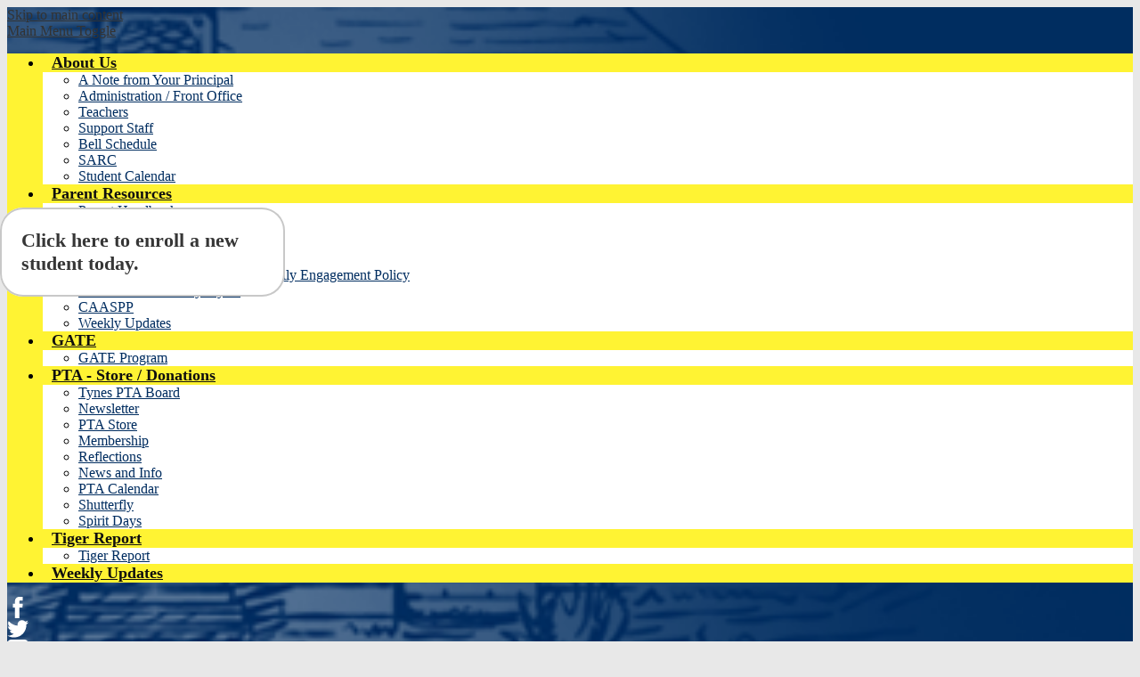

--- FILE ---
content_type: text/html;charset=utf-8
request_url: https://www.johnotynes.org/
body_size: 25168
content:









    
<!DOCTYPE html>
<!-- Powered by Edlio -->
    
        <html lang="en" class="edlio desktop">
    
    <!-- prod-cms-tomcat-v2026011502-012 -->
<head>
<script>
edlioCorpDataLayer = [{
"CustomerType": "DWS Child",
"AccountExternalId": "0010b00002HJF3MAAX",
"WebsiteName": "John O. Tynes Elementary School",
"WebsiteId": "PLYUSD-TYES",
"DistrictExternalId": "0010b00002HIyQHAA1",
"DistrictName": "Placentia-Yorba Linda Unified School District",
"DistrictWebsiteId": "PLYUSD"
}];
</script>
<script>(function(w,d,s,l,i){w[l]=w[l]||[];w[l].push({'gtm.start':
new Date().getTime(),event:'gtm.js'});var f=d.getElementsByTagName(s)[0],
j=d.createElement(s),dl=l!='dataLayer'?'&l='+l:'';j.async=true;j.src=
'https://www.googletagmanager.com/gtm.js?id='+i+dl+ '&gtm_auth=53ANkNZTATx5fKdCYoahug&gtm_preview=env-1&gtm_cookies_win=x';f.parentNode.insertBefore(j,f);
})(window,document,'script','edlioCorpDataLayer','GTM-KFWJKNQ');</script>


<title>John O. Tynes Elementary School</title>
<meta http-equiv="Content-Type" content="text/html; charset=UTF-8">
<meta name="description" content="It is the mission of John O. Tynes Elementary School to provide, in partnership with students, parents and staff, a safe and nurturing environment that fosters personal growth and self-esteem, encourages respect, individual responsibility, and grants each student equal educational opportunities in order to meet or exceed the California Common Core State Standards. We believe these qualities will create lifelong learners who are prepared to become contributing members of an evolving and diverse society.">
<meta name="generator" content="Edlio CMS">
<meta name="referrer" content="always">
<meta name="viewport" content="width=device-width, initial-scale=1.0"/>
<link rel="apple-touch-icon" sizes="180x180" href="/apple-touch-icon.png">
<link rel="icon" type="image/png" href="/favicon-32x32.png" sizes="32x32">
<link rel="icon" href="/favicon.ico" type="image/x-icon">
<!--[if lt IE 9]><script src="/apps/js/common/html5shiv-pack-1768498149315.js"></script><![endif]-->
<link rel="stylesheet" href="/apps/shared/main-pack-1768498149315.css" type="text/css">
<link rel="stylesheet" href="/shared/main.css" type="text/css">
<link rel="stylesheet" href="/apps/webapps/global/public/css/site-pack-1768498149315.css" type="text/css">
<link rel="stylesheet" href="/apps/webapps/global/public/css/temp-pack-1768498149315.css" type="text/css">
<link rel="stylesheet" href="/apps/shared/web_apps-pack-1768498149315.css" type="text/css">
<link rel="stylesheet" href="/apps/webapps/features/stickybins/css/public/main-pack-1768498149315.css" type="text/css">
<script src="/apps/js/common/common-pack-1768498149315.js" type="text/javascript" charset="utf-8"></script>

<link rel="stylesheet" type="text/css" href="/shared/slick.css"/>
<link rel="stylesheet" href="//pylusdm.edlioschool.com/common_files/main.css">
<script src="/apps/js/common/list-pack.js"></script>
<script type="text/javascript">
                window.edlio = window.edlio || {};
                window.edlio.isEdgeToEdge = false;
            </script>

<script type="text/javascript">
                document.addEventListener("DOMContentLoaded", function() {
                    const translateElement = document.getElementById("google_translate_element");
                    const mutationObserverCallback = function (mutationsList, observer) {
                        for (const mutation of mutationsList) {
                            if (mutation.type === 'childList') {
                                mutation.addedNodes.forEach(function (node) {
                                    if (node.nodeType === 1 && node.id === 'goog-gt-tt') {
                                        const form_element = document.getElementById("goog-gt-votingForm");
                                        if (form_element) {
                                            form_element.remove();
                                            observer.disconnect();
                                        }
                                    }
                                })
                            }
                        }
                    }

                    if (translateElement) {
                        const observer = new MutationObserver(mutationObserverCallback);
                        observer.observe(document.body, { childList: true, subtree: true });
                    }
                });
            </script>


</head>


    
	
		
		
			






<body class="index">

<header id="header_main" class="site-header1b site-header " aria-label="Main Site Header">

	<a class="skip-to-content-link" href="#content_main">Skip to main content</a>

	<div class="header-title header-logo">
		<a href="/">
			<span class="header-title-inner">
				<span class="first-line">John O. Tynes</span>
<span class="second-line">Elementary School</span>

			</span>
		</a>
	</div>

	<div class="sitenav-holder column">
		<a id="sitenav_main_mobile_toggle" class="nav-mobile-toggle" href="#">Main Menu Toggle</a>
		<nav id="sitenav_main" class="sitenav nav-group" aria-label="Main Site Navigation">
			<ul class="nav-menu">
				
					<li class="nav-item">
						<a href="javascript:;" ><span class="nav-item-inner">About Us</span></a>
						
							<div class="sub-nav">
								<ul class="sub-nav-group">
									
										
											<li><a href="/apps/pages/index.jsp?uREC_ID=2511841&type=d" >A Note from Your Principal</a></li>
										
									
										
											<li><a href="/apps/pages/index.jsp?uREC_ID=1346891&type=d&pREC_ID=1537504" >Administration / Front Office</a></li>
										
									
										
											<li><a href="/apps/pages/index.jsp?uREC_ID=1346891&type=d&pREC_ID=1537506" >Teachers</a></li>
										
									
										
											<li><a href="/apps/pages/index.jsp?uREC_ID=1346891&type=d&pREC_ID=1537510" >Support Staff</a></li>
										
									
										
											<li><a href="https://4.files.edl.io/e0b4/08/12/25/222114-2aaed7d2-5bce-4e8d-acd8-9848b64cd54c.pdf" >Bell Schedule</a></li>
										
									
										
											<li><a href="/apps/pages/index.jsp?uREC_ID=1346891&type=d&pREC_ID=1537508" >SARC</a></li>
										
									
										
											<li><a href="/apps/pages/index.jsp?uREC_ID=1346891&type=d&pREC_ID=1537509" >Student Calendar</a></li>
										
									
								</ul>
							</div>
						
					</li>
				
					<li class="nav-item">
						<a href="javascript:;" ><span class="nav-item-inner">Parent Resources</span></a>
						
							<div class="sub-nav">
								<ul class="sub-nav-group">
									
										
											<li><a href="/apps/pages/index.jsp?uREC_ID=1346889&type=d&pREC_ID=1537496" >Parent Handbook</a></li>
										
									
										
											<li><a href="/apps/pages/index.jsp?uREC_ID=1346889&type=d&pREC_ID=1537497" >PBIS Cooperative Plan</a></li>
										
									
										
											<li><a href="https://docs.google.com/document/d/1gmc-CIJqRRxSpqk9QxXVdz_elhYVxsLGici_1F_RoYI/edit?usp=sharing" >Suggested Supply List</a></li>
										
									
										
											<li><a href="/apps/pages/index.jsp?uREC_ID=1346889&type=d&pREC_ID=1537495" >Lunch</a></li>
										
									
										
											<li><a href="https://4.files.edl.io/0c6d/08/12/25/223718-61890ed2-3d3a-4e51-b137-787c6479ba68.pdf" >Title I School-Level Parent and Family Engagement Policy</a></li>
										
									
										
											<li><a href="https://my.peachjar.com/explore/all?audienceId=214985&tab=school&districtId=50198&audienceType=school" >School & Community Flyers</a></li>
										
									
										
											<li><a href="/apps/pages/index.jsp?uREC_ID=1346889&type=d&pREC_ID=1537494" >CAASPP</a></li>
										
									
										
											<li><a href="https://4.files.edl.io/d5a6/08/20/25/184414-5cf6c435-7146-4d6f-aa66-46f5280858a8.pdf" >Weekly Updates</a></li>
										
									
								</ul>
							</div>
						
					</li>
				
					<li class="nav-item">
						<a href="/apps/pages/index.jsp?uREC_ID=1346887&type=d" ><span class="nav-item-inner">GATE</span></a>
						
							<div class="sub-nav">
								<ul class="sub-nav-group">
									
										
											<li><a href="https://4.files.edl.io/f34a/08/12/25/225421-a7bedc29-64ed-4fdf-b0ae-f21fc70cb424.pdf"  target="_blank">GATE Program</a></li>
										
									
								</ul>
							</div>
						
					</li>
				
					<li class="nav-item">
						<a href="javascript:;" ><span class="nav-item-inner">PTA - Store / Donations</span></a>
						
							<div class="sub-nav">
								<ul class="sub-nav-group">
									
										
											<li><a href="/apps/pages/index.jsp?uREC_ID=1346890&type=d&pREC_ID=2227563" >Tynes PTA Board</a></li>
										
									
										
											<li><a href="https://www.johnotynes.org/apps/pages/index.jsp?uREC_ID=1346890&type=d&pREC_ID=1537498"  target="_blank">Newsletter</a></li>
										
									
										
											<li><a href="https://tynes-pta.square.site/s/order"  target="_blank">PTA Store</a></li>
										
									
										
											<li><a href="/apps/pages/index.jsp?uREC_ID=1346890&type=d&pREC_ID=2088219" >Membership</a></li>
										
									
										
											<li><a href="/apps/pages/index.jsp?uREC_ID=1346890&type=d&pREC_ID=1565319" >Reflections</a></li>
										
									
										
											<li><a href="/apps/pages/index.jsp?uREC_ID=1346890&type=d&pREC_ID=1537499" >News and Info </a></li>
										
									
										
											<li><a href="/apps/pages/index.jsp?uREC_ID=1346890&type=d&pREC_ID=1537500" >PTA Calendar </a></li>
										
									
										
											<li><a href="/apps/pages/index.jsp?uREC_ID=1346890&type=d&pREC_ID=1537502" >Shutterfly</a></li>
										
									
										
											<li><a href="/apps/pages/index.jsp?uREC_ID=1346890&type=d&pREC_ID=1537503" >Spirit Days</a></li>
										
									
								</ul>
							</div>
						
					</li>
				
					<li class="nav-item">
						<a href="/apps/pages/index.jsp?uREC_ID=1346888&type=d" ><span class="nav-item-inner">Tiger Report</span></a>
						
							<div class="sub-nav">
								<ul class="sub-nav-group">
									
										
											<li><a href="https://drive.google.com/file/d/1RJDUI0B1_ZiHZwAr0Nn7jaQi7JvdZXFL/view"  target="_blank">Tiger Report</a></li>
										
									
								</ul>
							</div>
						
					</li>
				
					<li class="nav-item">
						<a href="https://4.files.edl.io/d91f/08/20/25/184536-3e34ffbe-68dc-4e3f-96d7-6cdff96dba01.pdf" ><span class="nav-item-inner">Weekly Updates</span></a>
						
					</li>
				
			</ul>
		</nav>
	</div>

		<div class="topbar">
			<div class="topbar-inner">

				


<nav id="social_nav_header" class="header-secondary-nav" aria-label="Header Social Media Links">
  

  <a class="icon-only" href="https://www.facebook.com/John-O-Tynes-Elementary-School-599220170232852/" target="_blank"><svg xmlns="http://www.w3.org/2000/svg" version="1.1" x="0" y="0" viewBox="0 0 64.5 138.7" xml:space="preserve"><path d="M64.5 44.9H42.6V30.5c0-5.5 3.5-6.6 6-6.6 2.6 0 15.5 0 15.5 0V0H42.9C19.3 0 13.8 17.8 13.8 29.1v15.8H0v24.5h13.8c0 31.4 0 69.4 0 69.4h28.8c0 0 0-38.3 0-69.4h19.6L64.5 44.9z"/></svg> Facebook</a>
  <a class="icon-only" href="https://twitter.com/pylusd/" target="_blank"><svg xmlns="http://www.w3.org/2000/svg" version="1.1" x="0" y="0" viewBox="0 0 19 15.4" xml:space="preserve"><path d="M19 1.8c-0.7 0.3-1.4 0.5-2.2 0.6 0.8-0.5 1.4-1.2 1.7-2.1C17.8 0.7 16.9 1 16 1.2 15.3 0.5 14.3 0 13.2 0c-2.1 0-3.9 1.7-3.9 3.9 0 0.3 0 0.6 0.1 0.9 -3.2-0.2-6.1-1.7-8-4C1.1 1.3 0.9 1.9 0.9 2.7c0 1.3 0.7 2.5 1.7 3.2C2 5.9 1.4 5.7 0.9 5.4c0 0 0 0 0 0 0 1.9 1.3 3.4 3.1 3.8C3.7 9.3 3.3 9.4 3 9.4c-0.3 0-0.5 0-0.7-0.1C2.7 10.9 4.2 12 5.9 12c-1.3 1-3 1.7-4.8 1.7 -0.3 0-0.6 0-0.9-0.1 1.7 1.1 3.8 1.7 5.9 1.7 7.1 0 11-5.9 11-11 0-0.2 0-0.3 0-0.5C17.8 3.3 18.5 2.6 19 1.8z"/></svg> Twitter</a>
  <a class="icon-only" href="https://www.instagram.com/pylusd/" target="_blank"><svg xmlns="http://www.w3.org/2000/svg" version="1.1" x="0" y="0" viewBox="0 0 60 60.3" enable-background="new 0 0 60 60.3" xml:space="preserve"><path d="M48.4 0H11.6C5.2 0 0 5.2 0 11.6v12.2 24.6C0 54.8 5.2 60 11.6 60h36.8C54.8 60 60 54.8 60 48.4V23.8 11.6C60 5.2 54.8 0 48.4 0zM51.7 6.9l1.3 0v1.3 8.8l-10.1 0 0-10.2L51.7 6.9zM21.4 23.8c1.9-2.7 5-4.4 8.6-4.4 3.5 0 6.6 1.7 8.6 4.4 1.3 1.7 2 3.9 2 6.2 0 5.8-4.7 10.6-10.6 10.6 -5.8 0-10.6-4.7-10.6-10.6C19.4 27.7 20.2 25.6 21.4 23.8zM54.2 48.4c0 3.2-2.6 5.7-5.7 5.7H11.6c-3.2 0-5.8-2.6-5.8-5.7V23.8h9c-0.8 1.9-1.2 4-1.2 6.2 0 9 7.4 16.4 16.4 16.4 9 0 16.4-7.4 16.4-16.4 0-2.2-0.4-4.3-1.2-6.2h9V48.4z"/></svg> Instagram</a>
  <a class="icon-only" href="https://www.youtube.com/channel/UCvdwBBwGOaZ1RbTEKJDOYNA" target="_blank"><svg xmlns="http://www.w3.org/2000/svg" version="1.1" x="0" y="0" viewBox="0 0 49 48" enable-background="new 0 0 49 48" xml:space="preserve"><path d="M40.1 22.8H9c-4.9 0-9 4-9 9V39c0 4.9 4 9 9 9h31.1c4.9 0 9-4 9-9v-7.2C49 26.9 45 22.8 40.1 22.8zM15.5 28.5h-2.9v14.4H9.8V28.5H6.9V26h8.6C15.5 26 15.5 28.5 15.5 28.5zM23.7 42.8h-2.5v-1.4c-0.5 0.5-0.9 0.9-1.4 1.1 -0.5 0.3-1 0.4-1.4 0.4 -0.6 0-1-0.2-1.3-0.6 -0.3-0.4-0.4-0.9-0.4-1.7V30.4h2.5v9.5c0 0.3 0.1 0.5 0.2 0.6 0.1 0.1 0.3 0.2 0.5 0.2 0.2 0 0.4-0.1 0.7-0.3 0.3-0.2 0.5-0.4 0.8-0.7v-9.4h2.5V42.8zM32.7 40.3c0 0.9-0.2 1.6-0.6 2 -0.4 0.5-1 0.7-1.7 0.7 -0.5 0-0.9-0.1-1.3-0.3 -0.4-0.2-0.7-0.5-1.1-0.8v1h-2.5V26H28v5.4c0.3-0.4 0.7-0.7 1.1-0.9 0.4-0.2 0.8-0.3 1.1-0.3 0.8 0 1.4 0.3 1.8 0.8 0.4 0.5 0.6 1.3 0.6 2.3L32.7 40.3 32.7 40.3zM41.3 36.9h-4.7v2.3c0 0.7 0.1 1.1 0.2 1.4 0.2 0.3 0.4 0.4 0.8 0.4 0.4 0 0.7-0.1 0.9-0.3 0.2-0.2 0.2-0.7 0.2-1.4v-0.6h2.6v0.6c0 1.3-0.3 2.2-0.9 2.9 -0.6 0.6-1.5 1-2.8 1 -1.1 0-2-0.3-2.6-1 -0.6-0.7-1-1.6-1-2.8v-5.6c0-1.1 0.4-2 1.1-2.6 0.7-0.7 1.6-1 2.7-1 1.1 0 2 0.3 2.6 0.9 0.6 0.6 0.9 1.5 0.9 2.7V36.9zM37.6 32.3c-0.4 0-0.7 0.1-0.8 0.3 -0.2 0.2-0.3 0.6-0.3 1.1V35h2.2v-1.3c0-0.5-0.1-0.9-0.3-1.1C38.3 32.4 38 32.3 37.6 32.3zM29.1 32.2c-0.2 0-0.4 0-0.5 0.1 -0.2 0.1-0.3 0.2-0.5 0.4v7.7c0.2 0.2 0.4 0.4 0.6 0.4 0.2 0.1 0.4 0.1 0.6 0.1 0.3 0 0.5-0.1 0.7-0.3 0.1-0.2 0.2-0.5 0.2-0.9v-6.4c0-0.4-0.1-0.7-0.3-1C29.7 32.4 29.4 32.2 29.1 32.2z"/><polygon points="13 18.5 16.2 18.5 16.2 10.8 19.8 0 16.6 0 14.7 7.4 14.5 7.4 12.5 0 9.3 0 13 11.2 "/><path d="M24.1 18.9c1.3 0 2.3-0.3 3-1 0.7-0.7 1.1-1.6 1.1-2.8V8.1c0-1-0.4-1.9-1.1-2.6 -0.7-0.7-1.7-1-2.8-1 -1.3 0-2.3 0.3-3 0.9 -0.8 0.6-1.1 1.5-1.1 2.5v7.1c0 1.2 0.4 2.1 1.1 2.8C21.9 18.5 22.9 18.9 24.1 18.9zM22.9 7.9c0-0.3 0.1-0.5 0.3-0.7 0.2-0.2 0.5-0.3 0.8-0.3 0.4 0 0.7 0.1 0.9 0.3 0.2 0.2 0.3 0.4 0.3 0.7v7.5c0 0.4-0.1 0.7-0.3 0.9 -0.2 0.2-0.5 0.3-0.9 0.3 -0.4 0-0.7-0.1-0.9-0.3 -0.2-0.2-0.3-0.5-0.3-0.9L22.9 7.9 22.9 7.9zM32.4 18.7c0.5 0 1.1-0.1 1.6-0.4 0.6-0.3 1.1-0.7 1.6-1.3v1.5h2.8V4.9h-2.8v10.4c-0.3 0.3-0.5 0.5-0.9 0.7 -0.3 0.2-0.6 0.3-0.8 0.3 -0.3 0-0.5-0.1-0.6-0.2 -0.1-0.1-0.2-0.4-0.2-0.7V4.9h-2.8v11.4c0 0.8 0.2 1.4 0.5 1.8C31.3 18.5 31.7 18.7 32.4 18.7z"/></svg> YouTube</a>
</nav>


				
					
					
					
				



<form action="/apps/search/" id="search" class="cf">
	<label for="q">Search</label>
	<input type="search" class="edlio-search-field" id="q" name="q" placeholder="Search this site">
	
		<input type="image" class="edlio-search-button" src="/pics/search_button.png" alt="Search">
	
</form>

<script type="text/javascript">
	if (!('placeholder' in document.createElement('input'))) {
		var el = document.getElementById('q');
		var orig = 'Search this site';
		el.value = orig;

		el.onclick = function() {
			if (this.value==orig) this.value='';
		}

		el.onblur = function() {
			if (this.value=='') this.value=orig;
		}
	}
</script>


			</div>
		</div>

</header>

<main id="content_main" class="site-content" aria-label="Main Site Content" tabindex="-1">


		
	
    

    




    
    
    



    
        
    

    











<h1 class="index-title">John O. Tynes Elementary School Home</h1>

<div class="homepage-grid">
	<div class="homepage-row">

				

				

				<section class="shuffle3-container content-container " id="shuffle_main"  aria-label="Home Page Main Image Shuffle"

					data-transition-id="9"
					data-transition="{$Duration:1800,$Opacity:2,$Brother:{$Duration:1000,$Opacity:2}}, // twin fade 
"
					data-rotate-time="10"
					data-caption-position="bottom"
					data-navigation-position="bottom"
					data-navigation="1"
					aria-label="Home Page Main">

					<div class="slick-container shuffle-main " style="height: calc((1000/1525) * 100vw);"
						data-slick='{
							"autoplay": true,
							"autoplaySpeed": 10000,
							
							"arrows": true,
							"dots": false,
							"dotsClass": "slick-dots slick-dots-bottom",
							"fade": false
							
						}' >
						
							<figure class="shuffle-slide navigation-type-1 navigation-position-bottom">
								
								<img class="shuffle-image" src="https://3.files.edl.io/9ca6/25/12/16/211958-8065be01-0712-4bfa-828f-c3413bf67f60.jpg" alt="Honors Band students" />
								
								
							</figure>
						
							<figure class="shuffle-slide navigation-type-1 navigation-position-bottom">
								
								<img class="shuffle-image" src="https://3.files.edl.io/c351/25/12/15/214435-3343568a-f39d-48c8-a135-bab43b5ed9b2.JPG" alt="Staff Pic" />
								
								
							</figure>
						
							<figure class="shuffle-slide navigation-type-1 navigation-position-bottom">
								
								<img class="shuffle-image" src="https://3.files.edl.io/e1c9/25/04/22/203438-57e866b5-9056-49da-a0d4-84488bf3807d.jpg" alt="Service Award recipients" />
								
								
								<figcaption class="shuffle-caption caption-position-bottom">
									<h3 style="text-align: center;"><b>Congratulations to our 2024-25 PTA Honorary Service Award Recipients!</b></h3>
								</figcaption>
								
							</figure>
						
							<figure class="shuffle-slide navigation-type-1 navigation-position-bottom">
								
								<img class="shuffle-image" src="https://3.files.edl.io/e2b5/25/01/31/182932-9afde8c7-e4de-48cf-ba92-6066908dd6d1.jpg" alt="Volunteers" />
								
								
								<figcaption class="shuffle-caption caption-position-bottom">
									<h3 style="text-align: center;">Thank you to this amazing group of parents that made the Talent Show possible!</h3>
								</figcaption>
								
							</figure>
						
							<figure class="shuffle-slide navigation-type-1 navigation-position-bottom">
								
								<img class="shuffle-image" src="https://3.files.edl.io/bf00/24/09/06/203135-a52c226b-83d2-43af-b217-65c7d80a63d6.jpg" alt="BTSN1" />
								
								
								<figcaption class="shuffle-caption caption-position-bottom">
									<h2 style="text-align: center;">BTSN with Mrs. Sippell</h2>
								</figcaption>
								
							</figure>
						
							<figure class="shuffle-slide navigation-type-1 navigation-position-bottom">
								
								<img class="shuffle-image" src="https://3.files.edl.io/23a5/24/09/06/203137-cb6e1536-ea6a-4662-883b-105e5679061d.jpg" alt="BTSN2" />
								
								
								<figcaption class="shuffle-caption caption-position-bottom">
									<h2 style="text-align: center;">BTSN with Mrs. Seward &amp; Ms. Eskew</h2>
								</figcaption>
								
							</figure>
						
							<figure class="shuffle-slide navigation-type-1 navigation-position-bottom">
								
								<img class="shuffle-image" src="https://3.files.edl.io/158e/24/09/06/203105-59e8865a-975d-4f4e-8f79-cd38097ac5cc.jpg" alt="BTSN" />
								
								
								<figcaption class="shuffle-caption caption-position-bottom">
									<div style="text-align: center;"><b style="font-size: 1.25em;">24-25 PTA Board and Tynes Admin</b></div>
								</figcaption>
								
							</figure>
						
							<figure class="shuffle-slide navigation-type-1 navigation-position-bottom">
								
								<img class="shuffle-image" src="https://3.files.edl.io/177c/24/09/06/203108-564798c9-ce4d-4b44-98c7-b8abb61abf39.jpg" alt="BTSN" />
								
								
								<figcaption class="shuffle-caption caption-position-bottom">
									<h2 style="text-align: center;">BTSN with Mrs. Hobbs</h2>
								</figcaption>
								
							</figure>
						
					</div>
					
				</section>

				<script>
					document.addEventListener('DOMContentLoaded', function() {
						$('#shuffle_main .shuffle-main').slick();
						
					});
				</script>

	</div>
	<div class="homepage-row" id="quicklinks_row">
		<div class="extra-homepage-row-inner">
				<nav id="quicklinks" class="content-container quicklinks-container  slick-container" aria-label="Quicklinks" >

					<ul class="items-list" data-slick='{
							"mobileFirst": true,
							"slidesToShow": 2,
							"adaptiveHeight": true,
							"arrows": true,
							"dots": false,
							"responsive": [
								{
									"breakpoint": 767,
									"settings": {
										"slidesToShow": 4
									}
								},
								{
									"breakpoint": 1023,
									"settings": {
										"slidesToShow": 6
									}
								}
							]
						}'>



						<li class="qlink-item"><a href="https://portal.pylusd.org/LoginParent.aspx?page=default.aspx">
							<svg id="Layer_1" data-name="Layer 1" xmlns="http://www.w3.org/2000/svg" viewBox="0 0 192.91 194.57"><title>aeries</title><g id="_9NQCPr" data-name="9NQCPr"><path d="M81.34.1,12.72,193.35c-5.22.07-9.84-2.88-11.39-7.56a27.34,27.34,0,0,1-1.27-8.3C0,154.65,0,131.81,0,109q0-46.25,0-92.5a20.77,20.77,0,0,1,.9-6.84C3.15,3.46,8.07.18,14.73.12,21.9.05,29.06.1,36.23.1H81.34Z"/><path d="M139.16.33c2-.09,3.63-.22,5.24-.22,10.66,0,21.32.27,32-.1,8.79-.3,16.69,5,16.54,16.7-.33,27-.1,54-.11,80.93q0,24.47,0,48.95c0,.82,0,1.64,0,3-2.06-1.32-2.25-3.06-2.79-4.62q-11-31.5-22-63-12.5-35.49-25.09-70.95C141.67,7.66,140.5,4.23,139.16.33Z"/><path d="M60.52,194a4.67,4.67,0,0,1-.14-1.79q4.67-14.41,9.46-28.83h78.55L158,193.27a9.8,9.8,0,0,1-.66.87.85.85,0,0,1-.42.26c-1,.07-2,.17-3,.17q-46.16,0-92.31-.12C61.31,194.44,61,194.19,60.52,194Z"/><path d="M136,124.54H83.43a23,23,0,0,1,.53-3.81q4.64-14.47,9.39-28.91,7.38-22.48,14.81-44.94c.34-1,.84-2,1.69-4Z"/></g></svg>
							<span class="qlink-inner">Aeries</span></a></li>
						<li class="qlink-item"><a href="/apps/pages/index.jsp?uREC_ID=1346892&type=d">
							<svg xmlns="http://www.w3.org/2000/svg" version="1.1" x="0" y="0" viewBox="0 0 72 72" xml:space="preserve"><g transform="translate(576 0)"><path class="st0" d="M-522 38.2V63h-45V18h24.8l9-9h-36c-3.7 0-6.8 3-6.8 6.8v49.5c0 3.7 3 6.8 6.8 6.8h49.5c3.7 0 6.8-3 6.8-6.8v-36L-522 38.2zM-515.2 0L-558 42.8V54h11.2l42.8-42.8C-504 4.5-508.5 0-515.2 0z"/></g></svg>
							<span class="qlink-inner">Tuesday Letters</span></a></li>
						<li class="qlink-item"><a href="https://www.pylusd.org/apps/pages/index.jsp?uREC_ID=345292&type=d&pREC_ID=753401">
							<svg xmlns="http://www.w3.org/2000/svg" version="1.1" x="0" y="0" viewBox="0 0 62.6 60.3" enable-background="new 0 0 62.6 60.3" xml:space="preserve"><path d="M43.5 30.5c1 0 1.9 0.2 2.6 0.5 0.8 0.3 1.5 0.8 2.3 1.4l3.2-4.9c-1.2-0.9-2.4-1.6-3.7-2 -1.3-0.5-2.8-0.7-4.5-0.7 -1.9 0-3.6 0.3-5 1 -1.4 0.7-2.6 1.7-3.6 2.9 -1 1.2-1.7 2.6-2.1 4.3 -0.5 1.7-0.7 3.4-0.7 5.4v0.1c0 2.3 0.3 4.2 0.8 5.7 0.6 1.5 1.3 2.7 2.2 3.6 0.9 0.9 1.9 1.6 3.1 2.1 1.2 0.5 2.7 0.7 4.4 0.7 1.3 0 2.6-0.2 3.8-0.6 1.2-0.4 2.2-1 3.1-1.8 0.9-0.8 1.6-1.7 2.1-2.8 0.5-1.1 0.8-2.3 0.8-3.7v-0.1c0-1.2-0.2-2.3-0.7-3.3 -0.4-1-1-1.8-1.8-2.4 -0.7-0.6-1.6-1.1-2.6-1.5 -1-0.3-2-0.5-3.1-0.5 -1.2 0-2.3 0.2-3.1 0.6 -0.8 0.4-1.6 0.8-2.2 1.3 0.2-1.5 0.6-2.8 1.4-3.8C41 31 42.1 30.5 43.5 30.5zM39.7 39.7c0.6-0.6 1.4-0.9 2.5-0.9 1.1 0 1.9 0.3 2.6 0.9 0.6 0.6 0.9 1.4 0.9 2.3h0V42c0 0.9-0.3 1.7-0.9 2.3 -0.6 0.6-1.4 0.9-2.5 0.9 -1.1 0-1.9-0.3-2.6-0.9 -0.6-0.6-0.9-1.4-0.9-2.3v-0.1C38.8 41 39.1 40.3 39.7 39.7zM19.8 37.8l-9.2 7.1v5.2h19.5v-5.6H19.9l4.2-3c0.9-0.7 1.7-1.3 2.4-1.9 0.7-0.6 1.3-1.3 1.8-1.9 0.5-0.7 0.9-1.4 1.1-2.2 0.2-0.8 0.4-1.7 0.4-2.7v-0.1c0-1.2-0.2-2.2-0.7-3.2 -0.4-1-1.1-1.8-1.9-2.5 -0.8-0.7-1.8-1.2-2.9-1.6 -1.1-0.4-2.3-0.6-3.7-0.6 -1.2 0-2.3 0.1-3.2 0.4 -1 0.2-1.8 0.6-2.6 1 -0.8 0.4-1.5 1-2.2 1.7 -0.7 0.7-1.4 1.4-2 2.3l4.6 3.9c1-1.1 1.8-1.9 2.6-2.4 0.7-0.5 1.5-0.8 2.3-0.8 0.8 0 1.5 0.2 2 0.7 0.5 0.4 0.8 1.1 0.8 1.8 0 0.8-0.2 1.5-0.7 2.1C21.7 36.1 20.9 36.9 19.8 37.8zM43.8 10.2h0.5c1.5 0 2.7-1.2 2.7-2.7V2.7C47 1.2 45.8 0 44.3 0h-0.5c-1.5 0-2.7 1.2-2.7 2.7v4.9C41.2 9 42.4 10.2 43.8 10.2zM18.6 10.2H19c1.5 0 2.7-1.2 2.7-2.7V2.7C21.7 1.2 20.5 0 19 0h-0.5c-1.5 0-2.7 1.2-2.7 2.7v4.9C15.9 9 17.1 10.2 18.6 10.2zM58.7 19.9h3.9V7.3c0-1.3-1.1-2.4-2.4-2.4H48v2.7c0 2-1.6 3.6-3.6 3.6h-0.5c-2 0-3.6-1.6-3.6-3.6V4.9H22.7v2.7c0 2-1.6 3.6-3.6 3.6h-0.5c-2 0-3.6-1.6-3.6-3.6V4.9H2.8c-1.3 0-2.4 1.1-2.4 2.4v12.6h3.9H58.7zM58.7 21.9v33.5c0 0.8-0.2 1-1 1H5.2c-0.8 0-1-0.2-1-1V21.9H0.3v36c0 1.3 1.1 2.4 2.4 2.4h57.4c1.3 0 2.4-1.1 2.4-2.4v-36H58.7z"/></svg>
							<span class="qlink-inner">Student Calendar</span></a></li>
						<li class="qlink-item"><a href="https://www.pylusd.org/apps/pages/index.jsp?uREC_ID=184879&type=d&pREC_ID=385135">
							<?xml version="1.0" encoding="utf-8"?>
<!-- Generator: Adobe Illustrator 22.1.0, SVG Export Plug-In . SVG Version: 6.00 Build 0)  -->
<svg version="1.1" id="Layer_1" xmlns="http://www.w3.org/2000/svg" xmlns:xlink="http://www.w3.org/1999/xlink" x="0px" y="0px"
	 viewBox="0 0 40 48.2" style="enable-background:new 0 0 40 48.2;" xml:space="preserve">
<g>
	<g>
		<path d="M16,6.5c0.1-3.5,1.6-4.9,3.6-4.9c2,0,3.8,1.4,3.9,4.9h3.2c0-0.1,0-0.2,0-0.4c0-4.4-3.3-6.1-7.2-6.1s-6.8,1.7-6.8,6.1
			c0,0.1,0,0.2,0,0.4H16z"/>
		<g>
			<path d="M30,27.2c-1,0-19.9,0-20,0c-0.8,0-2.4,0.7-2.4,2.3c0,3.2,2.3,9.3,2.4,9.5c0.8,1.5,4.7,2.3,10,2.3c4.7,0,7.6-0.8,9.2-2.5
				c0.4-0.4,3.2-6,3.2-9.4C32.4,27.8,30.8,27.2,30,27.2z"/>
			<path d="M30,7.1C26.8,4.6,12.9,4.6,10,7c-5.3,4.5-9,14.1-9,35.1c0,4,3.5,6,6.6,6c0.4,0,25.1,0,25.5,0c2.4,0,5.8-2,5.8-6
				C39,21.2,35.3,11.6,30,7.1z M20,7.2c7.2,0,13,6.6,13.9,15H32c-0.8-7.3-5.9-13-12-13s-11.2,5.7-12,13H6.1
				C6.9,13.7,12.8,7.2,20,7.2z M34,41.2c0,2.4-2.2,4-4,4c-0.1,0-5,0-9,0v-2.1c0-0.4,0-0.9-1-0.9s-1,0.6-1,0.9v2.1c-4,0-7.9,0-8,0
				c-2.4,0-5-1.6-5-4c0-4,0-6,0-12c0-1.6,1.6-4,3.2-4c0.8,0,21.2,0,21.5,0c1.6,0,3.2,2.5,3.2,4C34,31.6,34,41,34,41.2z"/>
		</g>
		<path d="M2.8,12.8C-1.9-3.2,6,6.1,6,6.9c0.8-0.6,3.4-3,5-3.8c-3-3-7.4-2.8-9-2c-2.1,1.1-3.1,5.2,0.1,14L2.8,12.8z"/>
		<path d="M37.1,12.8c4.8-16-3.2-6.6-3.2-5.8c-0.8-0.6-3.4-3-5-3.8c3-3,7.4-2.8,9-2c2.1,1.1,3.1,5.2-0.1,14L37.1,12.8z"/>
	</g>
</g>
</svg>

							<span class="qlink-inner">CAASP</span></a></li>
						<li class="qlink-item"><a href="/apps/bell_schedules/">
							<svg id="Layer_1" data-name="Layer 1" xmlns="http://www.w3.org/2000/svg" viewBox="0 0 233 224.97"><defs></defs><title>bellschedule</title><path class="cls-1" d="M176.76,88.38a88.38,88.38,0,1,0-88.38,88.38A88.38,88.38,0,0,0,176.76,88.38Zm-116.5,0A28.12,28.12,0,1,1,88.38,116.5,28.11,28.11,0,0,1,60.26,88.38ZM222.36,102a133.29,133.29,0,0,1-77.83,107,16.85,16.85,0,0,1-16.81,16H49a16.9,16.9,0,0,1-16.9-16.9V171.54a100.22,100.22,0,0,0,112.48,0V188a116.5,116.5,0,0,0,59-85.91,20.09,20.09,0,1,1,18.72-.09Z"/></svg>
							<span class="qlink-inner">Bell Schedule</span></a></li>
						<li class="qlink-item"><a href="/apps/pages/index.jsp?uREC_ID=1346893&type=d">
							<?xml version="1.0" encoding="utf-8"?>
<!-- Generator: Adobe Illustrator 20.0.0, SVG Export Plug-In . SVG Version: 6.00 Build 0)  -->
<svg version="1.1" id="Layer_1" xmlns="http://www.w3.org/2000/svg" xmlns:xlink="http://www.w3.org/1999/xlink" x="0px" y="0px"
	 viewBox="0 0 131 109.2" style="enable-background:new 0 0 131 109.2;" xml:space="preserve">
<path d="M54.6,32.8H27.3v-5.5h27.3V32.8z M54.6,38.2H27.3v5.5h27.3V38.2z M54.6,49.1H27.3v5.5h27.3V49.1z M43.7,60H27.3v5.5h16.4V60
	z M102,38.5c-3.4-2.4-3-1.8-4.3-5.6c-0.5-1.6-2.1-2.7-3.8-2.7h0c-4.2,0-3.5,0.2-6.9-2.2c-0.7-0.5-1.5-0.7-2.4-0.7
	c-0.8,0-1.7,0.2-2.4,0.7c-3.4,2.4-2.7,2.2-6.9,2.2h0c-1.8,0-3.3,1.1-3.8,2.7c-1.3,3.9-0.9,3.3-4.3,5.6c-1.1,0.7-1.7,1.9-1.7,3.2
	l0.2,1.2c1.3,3.9,1.3,3.1,0,7l-0.2,1.2c0,1.2,0.6,2.4,1.7,3.2c3.4,2.4,3,1.8,4.3,5.6c0.5,1.6,2.1,2.7,3.8,2.7h0
	c4.2,0,3.5-0.2,6.9,2.2c0.7,0.5,1.5,0.8,2.4,0.8c0.8,0,1.7-0.3,2.4-0.8c3.4-2.4,2.7-2.2,6.9-2.2h0c1.8,0,3.3-1.1,3.8-2.7
	c1.3-3.9,0.8-3.3,4.3-5.6c1.1-0.7,1.7-1.9,1.7-3.2l-0.2-1.2c-1.3-3.9-1.3-3.1,0-7l0.2-1.2C103.7,40.5,103.1,39.3,102,38.5z M84.6,56
	c-5.3,0-9.6-4.3-9.6-9.6c0-5.3,4.3-9.6,9.6-9.6c5.3,0,9.6,4.3,9.6,9.6C94.2,51.7,89.9,56,84.6,56z M91.4,71l0.1,0h6.8v38.2L84.7,101
	L71,109.2V71h6.7c2.3,1.6,3.8,2.7,6.9,2.7C87.3,73.7,89.7,72.6,91.4,71z M0,0v92.8h60V81.9H10.9v-71h109.2v71h-10.9v10.9H131V0
	C131,0,0,0,0,0z"/>
</svg>

							<span class="qlink-inner">Award Winners</span></a></li>
						<li class="qlink-item"><a href="https://www.pylusd.org/apps/pages/index.jsp?uREC_ID=241732&type=d&pREC_ID=558660">
							<svg id="Layer_1" data-name="Layer 1" xmlns="http://www.w3.org/2000/svg" viewBox="0 0 477.9 512"><title>form</title><path d="M358.4,315.73a8.54,8.54,0,0,0-8.53-8.53h-51.2a8.53,8.53,0,0,0,0,17.07h51.2A8.54,8.54,0,0,0,358.4,315.73Z"/><path d="M324.27,93.87V51.2a8.53,8.53,0,1,0-17.07,0V93.87a42.72,42.72,0,0,0,42.67,42.67h76.8V298.67a8.53,8.53,0,0,0,17.07,0V128a8.54,8.54,0,0,0-8.53-8.53H349.87A25.63,25.63,0,0,1,324.27,93.87Z"/><path d="M349.87,204.8H281.6a8.53,8.53,0,0,0,0,17.07h68.27a8.53,8.53,0,0,0,0-17.07Z"/><path d="M256,213.33a8.54,8.54,0,0,0-8.53-8.53h-51.2a8.53,8.53,0,0,0,0,17.07h51.2A8.54,8.54,0,0,0,256,213.33Z"/><path d="M196.27,256a8.53,8.53,0,1,0,0,17.07h17.07a8.53,8.53,0,1,0,0-17.07H196.27Z"/><path d="M196.27,170.67H281.6a8.53,8.53,0,0,0,0-17.07H196.27a8.53,8.53,0,1,0,0,17.07Z"/><path d="M247.47,273.07H332.8a8.53,8.53,0,0,0,0-17.07H247.47a8.53,8.53,0,1,0,0,17.07Z"/><path d="M298.67,358.4a8.53,8.53,0,0,0,0,17.07h17.07a8.53,8.53,0,0,0,0-17.07Z"/><path d="M264.53,307.2H196.27a8.53,8.53,0,1,0,0,17.07h68.27a8.53,8.53,0,0,0,0-17.07Z"/><path d="M264.53,358.4H196.27a8.53,8.53,0,1,0,0,17.07h68.27a8.53,8.53,0,0,0,0-17.07Z"/><path d="M467.7,351.5l-17.07-17.07c-13.12-13.12-33.1-13.09-46.2,0l-111.8,111.8a8.55,8.55,0,0,0-2.5,6v51.2a8.54,8.54,0,0,0,8.53,8.53h51.2a8.55,8.55,0,0,0,6-2.5L467.7,397.7C481.3,384.1,481.3,365.1,467.7,351.5Zm-74.3,18.1,13.53,13.53L332.8,457.27l-13.53-13.53ZM307.2,494.93V455.8l39.13,39.13Zm51.2-12.07-13.53-13.53L419,395.2l13.53,13.53Zm97.24-97.24-11,11-39.13-39.13,11-11c6.74-6.73,15.29-6.77,22.07,0l17.07,17.07C462.54,370.48,462.54,378.73,455.64,385.63Z"/><path d="M264.53,494.93H42.67a25.63,25.63,0,0,1-25.6-25.6V42.67a25.63,25.63,0,0,1,25.6-25.6H312.2L395,99.9A8.53,8.53,0,1,0,407.1,87.83L321.77,2.5a8.51,8.51,0,0,0-6-2.5H42.67A42.71,42.71,0,0,0,0,42.67V469.33A42.72,42.72,0,0,0,42.67,512H264.53a8.53,8.53,0,0,0,0-17.07Z"/><path d="M264.53,409.6H196.27a8.53,8.53,0,1,0,0,17.07h68.27a8.53,8.53,0,0,0,0-17.07Z"/><path d="M153.6,162.13a8.54,8.54,0,0,0-8.53-8.53H93.87a8.54,8.54,0,0,0-8.53,8.53v51.2a8.54,8.54,0,0,0,8.53,8.53h51.2a8.54,8.54,0,0,0,8.53-8.53ZM136.53,204.8H102.4V170.67h34.13Z"/><path d="M93.87,426.67h51.2a8.54,8.54,0,0,0,8.53-8.53v-51.2a8.54,8.54,0,0,0-8.53-8.53H93.87a8.54,8.54,0,0,0-8.53,8.53v51.2A8.54,8.54,0,0,0,93.87,426.67Zm8.53-51.2h34.13V409.6H102.4Z"/><path d="M104.9,321.77a8.54,8.54,0,0,0,6,2.5,6.91,6.91,0,0,0,.85,0,8.51,8.51,0,0,0,6.26-3.76l34.13-51.2A8.53,8.53,0,1,0,138,259.8l-28.36,42.54-9.71-9.7A8.53,8.53,0,1,0,87.83,304.7Z"/></svg>
							<span class="qlink-inner">LCAP</span></a></li>
						<li class="qlink-item"><a href="https://www.pylusd.org/apps/pages/index.jsp?uREC_ID=212696&type=d&pREC_ID=472657">
							<svg id="Layer_1" data-name="Layer 1" xmlns="http://www.w3.org/2000/svg" viewBox="0 0 256 204"><defs></defs><title>students</title><path class="cls-1" d="M86.66,77.18c-4.79,9.6-14,21.53-25.62,21.53S40.23,86.8,35.43,77.2c-6-5.48-8.3-10.11-9.13-15.92C18.16,68.16,18.65,87.09,18.93,95-8.41,98.19.18,58.23,25.83,54.18c0-1.67,0-3.46,0-5.38C25.8,29.72,42,14.26,61,14.26S96.28,29.72,96.28,48.8c0,1.83,0,3.62-.12,5.37,25.72,4,34.36,44,7,40.87.28-8.07.78-27.46-7.75-34.06a28,28,0,0,1-8.74,16.21Zm-.27-21C78,58.31,70,58.49,60.06,56.63c.89-5.6.56-8.4-.25-13.94-1.8,7-3.91,12-8,15.41a12.31,12.31,0,0,1-5.54.16c1.16-5,1.26-7.45.34-12-1.86,5.27-3.41,8.07-7.08,11.86-1.59.4-1.94.77-3.35,1.05a60,60,0,0,0,8.51,21.16C49.59,87.82,54.77,92.06,61,92.06S72.5,87.82,77.4,80.34A59.37,59.37,0,0,0,86.39,56.19Z"/><path class="cls-1" d="M112.17,147.61a414.79,414.79,0,0,1,4.54,47.52A3.75,3.75,0,0,1,113,199H10a3.63,3.63,0,0,1-2.69-1.13,3.48,3.48,0,0,1-.83-2.72,408.21,408.21,0,0,1,4.31-47.52c5.14,1.67,10.43,3.1,15.92,4.53,10.68,2.79,22.06,5.73,34.27,6.74h1c12.21-1,23.58-3.95,34.27-6.74C101.73,150.71,107,149.28,112.17,147.61Z"/><path class="cls-1" d="M31.72,106.15a72.5,72.5,0,0,1,9.11-3.26,168.38,168.38,0,0,0-2.56,30.82c6.67-4.78,16.52-9.56,23.19-14.34,6.67,4.78,16.52,9.56,23.19,14.34a168.29,168.29,0,0,0-2.56-30.82,72.43,72.43,0,0,1,9.11,3.26c7,3,12.7,5.86,15,13.14a174.35,174.35,0,0,1,4.6,19.9l.21,1.15q-8,2.62-16.55,4.87a302.49,302.49,0,0,1-33,6.62,302.73,302.73,0,0,1-33-6.62Q19.92,143,12,140.35l.24-1.35a173.82,173.82,0,0,1,4.56-19.7C19,112,24.74,109.19,31.72,106.15Z"/><path class="cls-1" d="M202.63,99c-5.18,10.65-7.45,10.12-17.76,17.86-10.31-7.74-12.58-7.21-17.76-17.86-2,.58-7.88,1.37-11.45,2.37,8.2,14.25,10.53,16,24.72,25.11,1.31.84,2.69,1.73,4.49,2.92,1.8-1.18,3.18-2.07,4.49-2.92,14.14-9.12,16.69-11.15,24.73-25.11C210.51,100.34,204.66,99.54,202.63,99Z"/><path class="cls-1" d="M151.07,52.23c-5.26-15-1.12-24,5.3-31.52a37.89,37.89,0,0,1,31.3-13.53,14.87,14.87,0,0,1-.42-6.53c.1-.83,7.76,7.38,8.21,6.22s4.42-9.43,4.79-6.09a32.53,32.53,0,0,0,3.58,11.38c2.31-1.76,11.94-5.63,10-3-2.78,3.83-3.57,6.33-3.83,7.92a37.69,37.69,0,0,1,4.66,5.49c7.1,10.16,7.19,19.61,3.37,29.52,2.84,1.22,3.41,6.54,2.59,8.87-.64,1.81-4,5.92-6.08,6.39-4.67,12.43-14.86,31.31-29.93,31.31-16,0-24.58-18.38-29.06-31.24-2.63.11-6.13-4.36-6.87-6.46-.8-2.28-.22-7.42,2.39-8.78Zm60.1,2.31A30.06,30.06,0,0,1,201,38.84c-10.14,11-28.16,13.62-42.51,12.67,3.32,13.65,10.48,39.94,26.17,40.33C198.49,91.38,208.61,66.53,211.17,54.54Z"/><path class="cls-1" d="M149.87,103c-9.67,3-20.16,7.17-21.72,12.22-5.81,18.76-8.49,58.59-8.94,78a5.54,5.54,0,0,0,5.56,5.71H245a5.54,5.54,0,0,0,5.56-5.71c-.46-19.44-3.14-59.27-8.94-78-1.56-5-12.06-9.23-21.73-12.22l-1.53,2.66c-5.9,12.85-13.53,17.77-25.79,25.69a43.28,43.28,0,0,0-4.53,2.94V193h-6V134.46a42.87,42.87,0,0,0-4.77-3.08c-12.27-7.91-19.91-12.84-25.81-25.68Z"/><path class="cls-1" d="M0,193H256v11H0Z"/><ellipse class="cls-2" cx="198.21" cy="142.99" rx="5.41" ry="5.43"/></svg>
							<span class="qlink-inner">Preppy-K</span></a></li>
						<li class="qlink-item"><a href="http://www.pylusdnutrition.org/index.php?sid=0703082357111251&page=menus">
							<?xml version="1.0" encoding="utf-8"?>
<!-- Generator: Adobe Illustrator 19.2.0, SVG Export Plug-In . SVG Version: 6.00 Build 0)  -->
<svg version="1.1" id="Layer_1" xmlns="http://www.w3.org/2000/svg" xmlns:xlink="http://www.w3.org/1999/xlink" x="0px" y="0px"
	 viewBox="0 0 20.2 32" enable-background="new 0 0 20.2 32" xml:space="preserve">
<g>
	<path d="M0,4.8l15.3-0.1V0C11.8,3.2,0,4.8,0,4.8z"/>
	<path d="M0,6.3V32h20.2V6.3H0z M7.8,16.9l0.5,11.3c0.1,0.5-0.3,0.9-0.9,0.9c-0.5,0-0.9-0.4-0.9-0.9l0.5-11.3
		c-1.3-0.2-2.3-1.8-2.3-3.8c0-2.1,1.2-3.8,2.6-3.8s2.6,1.7,2.6,3.8C10.1,15,9.1,16.6,7.8,16.9z M14.2,29.1c-0.7,0-1.2-0.4-1.2-0.9
		l0.5-8c-1.1-3.3-2.1-8.4,0.5-10.8c0.3-0.3,0.7-0.1,0.7,0.3v10.1l0.5,8.4C15.4,28.7,14.8,29.1,14.2,29.1z"/>
</g>
</svg>

							<span class="qlink-inner">Lunch Menus</span></a></li>
						<li class="qlink-item"><a href="https://www.pylusd.org">
							<svg xmlns="http://www.w3.org/2000/svg" version="1.1" x="0" y="0" viewBox="0 0 512 353.1" enable-background="new 0 0 512 353.1" xml:space="preserve"><path d="M238.1 136.8c-1.8 0-3.2-1.4-3.2-3.2l0 0c0-1.8 1.4-3.2 3.2-3.2l0 0h17.5v-15.7c0-1.8 1.4-3.2 3.2-3.2l0 0c1.8 0 3.2 1.4 3.2 3.2l0 0v22.1H238.1L238.1 136.8z"/><path d="M324.8 333.9v-10.1h169.6v-19.2H472V138.2H324.8v-14.4l-69.2-49.6 -68.4 49.6v14.4H40v166.4H17.6v19.2h169.6v10.1H0v19.2h512v-19.2H324.8zM416.4 175.2h23.9V215h-23.9V175.2zM416.4 230.9h23.9v39.8h-23.9V230.9zM380.4 175.2h24V215h-24V175.2zM380.4 230.9h24v39.8h-24V230.9zM344.3 175.2h23.9V215h-23.9V175.2zM344.3 230.9h23.9v39.8h-23.9V230.9zM94.7 270.7H70.7v-39.8h23.9C94.7 230.9 94.7 270.7 94.7 270.7zM94.7 215H70.7v-39.8h23.9C94.7 175.2 94.7 215 94.7 215zM130.7 270.7h-23.9v-39.8h23.9V270.7zM130.7 215h-23.9v-39.8h23.9V215zM166.7 270.7h-23.9v-39.8h23.9V270.7zM166.7 215h-23.9v-39.8h23.9V215zM278.7 309.3h-46.4v-72c0-12.8 10.4-23.2 23.2-23.2 12.8 0 23.2 10.4 23.2 23.2V309.3zM256 157.4c-14.6 0-26.4-11.8-26.4-26.4 0-14.6 11.8-26.4 26.4-26.4 14.6 0 26.4 11.8 26.4 26.4C282.4 145.6 270.6 157.4 256 157.4zM346.2 107.5l-7.7-5.8 -79.4-59.5V29.6h44.6V0.8h-45.6v0.1C257.6 0.3 256.8 0 256 0c-1.8 0-3.2 1.4-3.2 3.2v39l-87 65.3 -0.6 25.1L256 63.8l90.7 67.2L346.2 107.5z"/></svg>
							<span class="qlink-inner">PYLUSD</span></a></li>
						<li class="qlink-item"><a href="http://www.reach4pylusd.org">
							<svg id="Layer_1" data-name="Layer 1" xmlns="http://www.w3.org/2000/svg" viewBox="0 0 77.02 105.62"><title>tree</title><path d="M65.36,104s-5-3.28-9.53-6.09c-10.11-6.2-14-23.7-15.51-35.13,0-1-.09-2.08-.14-3.13,6.35-1.85,10.21-5.22,13.65-8.87,3.07,1.39,5.54.41,7.79-.69A8.07,8.07,0,0,1,55.47,49c.74-.82,1.49-1.64,2.25-2.45a49.65,49.65,0,0,0,9.84-18A46.88,46.88,0,0,1,55.57,43c-3.53-3-5.92-10.36-5.35-16.29-1.34,5.91-1.88,12.41,2.41,18.59-4.21,3.09-9.12,6-12.85,6.27C39,38.34,37.55,25,32.21,12.66c3.09,10.46,3.56,21,3.17,31.7-3.74-.78-8.23-3-11.88-5.13q-.93-.57-1.84-1.17a9.45,9.45,0,0,0-1.1-5.95A8.5,8.5,0,0,1,20,36.93,40.2,40.2,0,0,1,9.87,26.55,44.29,44.29,0,0,0,21,42.45c1.38,1.15,2.72,2.33,4.11,3.47-3,2.79-9.46,4.53-14.5,3.2,5.25,2.37,11.72,3.56,18-.55A25.07,25.07,0,0,0,35,51.63c-.53,8-1.32,16-1.65,24.08l-.18,5.41c-.67,7.41-.55,8.74-2.23,10.65A32.92,32.92,0,0,1,16.2,102.11L13,103.24a59.88,59.88,0,0,0,12.35-1.94C28,100.53,37.06,96.06,38,96.14s4.39,3.58,6.33,4.86c3.52,2.32,10.16,4.63,10.16,4.63s-2.82-3.16-4.32-4.79c-1.31-1.42-1.94-3-1.61-3.1C49.31,97.41,65.36,104,65.36,104Z"/><path d="M39.64,13.91a9.11,9.11,0,0,1,3.93-1.76s-3.91,7.77-9.47,5.38c.63-.43,1-1.69,1.22-2.2a8.12,8.12,0,0,1,3.33-4.19c1.13-.74,3.13-1,5.81-1.15a12.79,12.79,0,0,0-2.88,1.6A9.83,9.83,0,0,0,39.64,13.91Z"/><path d="M27.8,17.89a9.11,9.11,0,0,0-4.16-1.11s5.09,7,10.21,3.8c-.68-.32-1.24-1.51-1.55-2a8.14,8.14,0,0,0-4-3.61c-1.24-.55-3.26-.52-5.92-.21a12.8,12.8,0,0,1,3.1,1.12A9.83,9.83,0,0,1,27.8,17.89Z"/><path d="M72.58,24.39a9.11,9.11,0,0,1,3.75-2.11s-3.2,8.08-9,6.2c.58-.48.83-1.77,1-2.3a8.14,8.14,0,0,1,2.95-4.47c1.06-.84,3-1.31,5.68-1.66a12.76,12.76,0,0,0-2.73,1.84A9.86,9.86,0,0,0,72.58,24.39Z"/><path d="M70.5,37.42a9.13,9.13,0,0,1,4.13,1.2s-8,3.39-10.7-2a5.55,5.55,0,0,0,2.35-.89,8.15,8.15,0,0,1,5.25-1c1.34.17,3.06,1.24,5.17,2.88a12.63,12.63,0,0,0-3.23-.65A9.85,9.85,0,0,0,70.5,37.42Z"/><path d="M66,48.36a7.1,7.1,0,0,1,3.3-.61s-4.4,5.15-8.17,2.31c.55-.21,1.06-1.09,1.33-1.44a6.34,6.34,0,0,1,3.3-2.55c1-.35,2.56-.2,4.61.21a9.9,9.9,0,0,0-2.48.67A7.66,7.66,0,0,0,66,48.36Z"/><path d="M62.65,26.68a9.14,9.14,0,0,0-2.45-3.54s-.67,8.67,5.33,9.5a5.52,5.52,0,0,1,.1-2.51,8.15,8.15,0,0,0-.68-5.31c-.59-1.22-2.15-2.51-4.38-4A12.74,12.74,0,0,1,62.2,23.7,9.86,9.86,0,0,1,62.65,26.68Z"/><path d="M25.41,30.57a6.89,6.89,0,0,1,3.23-.45s-4.49,4.83-8,1.9c.54-.18,1.07-1,1.35-1.34a6.18,6.18,0,0,1,3.31-2.35,9.52,9.52,0,0,1,4.47.4,9.71,9.71,0,0,0-2.43.55A7.46,7.46,0,0,0,25.41,30.57Z"/><path d="M4.49,22.37A9.13,9.13,0,0,0,.71,20.3s3.29,8,9,6.1c-.59-.47-.85-1.76-1-2.29a8.15,8.15,0,0,0-3-4.44c-1.07-.83-3-1.27-5.7-1.6a12.79,12.79,0,0,1,2.74,1.81A9.87,9.87,0,0,1,4.49,22.37Z"/><path d="M7.69,35.36A9.11,9.11,0,0,0,3.57,36.6s8,3.31,10.68-2.15a5.48,5.48,0,0,1-2.36-.86,8.15,8.15,0,0,0-5.26-1c-1.34.18-3,1.27-5.14,2.94a12.84,12.84,0,0,1,3.22-.68A9.88,9.88,0,0,1,7.69,35.36Z"/><path d="M14.94,23.65a9.14,9.14,0,0,1,2.41-3.57s.77,8.66-5.22,9.56A5.53,5.53,0,0,0,12,27.14a8.13,8.13,0,0,1,.63-5.32c.57-1.23,2.12-2.53,4.34-4a12.73,12.73,0,0,0-1.61,2.87A9.83,9.83,0,0,0,14.94,23.65Z"/><path d="M45.08,32a7.55,7.55,0,0,0-3.19-1.58s3,6.55,7.67,4.75c-.5-.37-.76-1.43-.94-1.85A6.72,6.72,0,0,0,46,29.71c-.91-.65-2.56-1-4.77-1.13A10.55,10.55,0,0,1,43.56,30,8.11,8.11,0,0,1,45.08,32Z"/><path d="M56.31,35.76a6.69,6.69,0,0,1,3.12-.52S55.2,40,51.69,37.29c.52-.19,1-1,1.27-1.33a6,6,0,0,1,3.15-2.36,9.22,9.22,0,0,1,4.34.27,9.35,9.35,0,0,0-2.34.6A7.23,7.23,0,0,0,56.31,35.76Z"/><path d="M48.66,23.49a6.36,6.36,0,0,0-1.4-2.66s-1.19,5.94,2.9,7a3.87,3.87,0,0,1,.28-1.73,5.68,5.68,0,0,0,0-3.74,8.76,8.76,0,0,0-2.7-3.13,8.9,8.9,0,0,1,.9,2.11A6.88,6.88,0,0,1,48.66,23.49Z"/><path d="M15.78,54.45a6.87,6.87,0,0,0-2.18,2.41s6.48-1,6.06-5.55a4.17,4.17,0,0,1-1.86.36A6.14,6.14,0,0,0,14,53.09,9.46,9.46,0,0,0,11.85,57a9.54,9.54,0,0,1,1.81-1.7A7.35,7.35,0,0,1,15.78,54.45Z"/><path d="M12.8,45.26a6.86,6.86,0,0,1-.91-3.12s5.39,3.73,3,7.64c-.25-.51-1.16-.91-1.51-1.14a6.14,6.14,0,0,1-2.79-2.92,9.48,9.48,0,0,1-.25-4.46,9.54,9.54,0,0,0,.89,2.32A7.36,7.36,0,0,0,12.8,45.26Z"/><path d="M6.71,47.39a6.62,6.62,0,0,0-3-.86s3.61,5.18,7.37,2.88c-.49-.24-.88-1.11-1.1-1.45a5.93,5.93,0,0,0-2.83-2.67,9.15,9.15,0,0,0-4.3-.22,9.26,9.26,0,0,1,2.24.85A7.17,7.17,0,0,1,6.71,47.39Z"/><path d="M33.5,6.18a9.11,9.11,0,0,1,1.5-4s2.79,8.23-2.82,10.52a5.5,5.5,0,0,0-.71-2.41,8.15,8.15,0,0,1-.65-5.31c.27-1.33,1.46-3,3.26-4.94a12.77,12.77,0,0,0-.88,3.17A9.84,9.84,0,0,0,33.5,6.18Z"/></svg>
							<span class="qlink-inner">REACH Foundation</span></a></li>
						<li class="qlink-item"><a href="https://www.pylusd.org/apps/pages/index.jsp?uREC_ID=221765&type=d&pREC_ID=486152">
							<svg id="Layer_1" data-name="Layer 1" xmlns="http://www.w3.org/2000/svg" viewBox="0 0 17.6 20.1"><title>book</title><path d="M5,0.5h6.3V9.3L8.2,6.2,5,9.3V0.5ZM16.3,2.4V18.7H3.1a1.9,1.9,0,1,1,0-3.8H15v-15H2.5A2.48,2.48,0,0,0,0,2.4V17.5A2.48,2.48,0,0,0,2.5,20H17.6V2.4H16.3Z" transform="translate(0 0.1)"/><path d="M3.1,16.2h0a0.6,0.6,0,0,0,0,1.2H15V16.2H3.1Z" transform="translate(0 0.1)"/></svg>
							<span class="qlink-inner">The PYLUSD Advantage</span></a></li>
						<li class="qlink-item"><a href="http://goodnews.pylusd.org">
							<svg width="1792" height="1792" viewBox="0 0 1792 1792" xmlns="http://www.w3.org/2000/svg"><path d="M1728 647q0 22-26 48l-363 354 86 500q1 7 1 20 0 21-10.5 35.5t-30.5 14.5q-19 0-40-12l-449-236-449 236q-22 12-40 12-21 0-31.5-14.5t-10.5-35.5q0-6 2-20l86-500-364-354q-25-27-25-48 0-37 56-46l502-73 225-455q19-41 49-41t49 41l225 455 502 73q56 9 56 46z"/></svg>
							<span class="qlink-inner">Good News Report</span></a></li>
						<li class="qlink-item"><a href="https://www.pylusd.org/apps/pages/index.jsp?uREC_ID=412626&type=d&pREC_ID=906120">
							<svg version="1.1" xmlns="http://www.w3.org/2000/svg" xmlns:xlink="http://www.w3.org/1999/xlink" x="0px" y="0px"
	 viewBox="0 0 22 15" style="enable-background:new 0 0 22 15;" xml:space="preserve">
<g transform="translate(544 672)">
	<path d="M-532-661v-0.2c1.4-0.6,2.5-2.3,2.5-4.3c0-2.5-1.6-4.5-3.5-4.5s-3.5,2-3.5,4.5c0,2,1.1,3.8,2.5,4.3v0.2c-3.4,0.1-6,1-6,2v2
		h14v-2C-526-660-528.6-660.8-532-661z M-526-665L-526-665c1.1-0.4,2-1.8,2-3.5c0-1.9-1.1-3.5-2.5-3.5s-2.5,1.6-2.5,3.5
		c0,1.7,0.9,3.1,2,3.4v0.1c-0.5,0-1,0.1-1.4,0.1c-0.1,1.1-0.4,2.1-1,2.9h7.4v-1.5C-522-664.3-523.8-664.9-526-665L-526-665z
		 M-537.6-664.9c-0.4-0.1-0.9-0.1-1.4-0.1v-0.1c1.1-0.3,2-1.7,2-3.4c0-1.9-1.1-3.5-2.5-3.5s-2.5,1.6-2.5,3.5c0,1.7,0.9,3.1,2,3.4
		v0.1c-2.2,0.1-4,0.7-4,1.5v1.5h7.4C-537.2-662.8-537.5-663.8-537.6-664.9L-537.6-664.9z"/>
</g>
</svg>

							<span class="qlink-inner">Parent University</span></a></li>
						<li class="qlink-item"><a href="http://www.ocde.us/Pages/Home.aspx">
							<svg id="Layer_1" data-name="Layer 1" xmlns="http://www.w3.org/2000/svg" viewBox="0 0 193.54 185.57"><defs></defs><title>enrollment</title><path class="cls-1" d="M186.52,154.41h-16V80.08a14.07,14.07,0,0,0-14-14h-19.2a32.51,32.51,0,0,0-3.91-4.8L111.66,39.56A32.51,32.51,0,0,0,71,35.17l-8-8c-1.14-1-4.12-4.26-4.25-7.78-.1-2.38,1.11-4.78,3.69-7.37A7,7,0,1,0,52.5,2.06c-6.83,6.83-8,13.58-7.79,18,.49,10.3,8.4,17.11,8.8,17.39l7.6,7.6a32.35,32.35,0,0,0-5.17,17.54A31.64,31.64,0,0,0,56.28,66H37.08a14.06,14.06,0,0,0-14,14v74.32H7a7,7,0,0,0-7,7v10.08a14.07,14.07,0,0,0,14,14.05H179.5a14.08,14.08,0,0,0,14-14.05V161.43A7,7,0,0,0,186.52,154.41ZM75.71,59.69a7,7,0,0,0,9.92-9.93l-4.26-4.26a18.54,18.54,0,0,1,20.35,4L123.4,71.15a18.61,18.61,0,0,1,0,26.28,19.1,19.1,0,0,1-26.29,0L75.44,75.77a18.56,18.56,0,0,1-4-20.34ZM37.08,80.08h24a33.14,33.14,0,0,0,4.44,5.61l21.68,21.69a32.5,32.5,0,0,0,55.28-27.3h14v74.32H37.08ZM14,171.51v-3.07H179.49v3.07Z"/></svg>
							<span class="qlink-inner">OCDE</span></a></li>
						<li class="qlink-item"><a href="https://www.cde.ca.gov">
							<?xml version="1.0" encoding="utf-8"?>
<!-- Generator: Adobe Illustrator 21.0.0, SVG Export Plug-In . SVG Version: 6.00 Build 0)  -->
<svg version="1.1" id="Layer_1" xmlns="http://www.w3.org/2000/svg" xmlns:xlink="http://www.w3.org/1999/xlink" x="0px" y="0px"
	 viewBox="0 0 199 199.3" style="enable-background:new 0 0 199 199.3;" xml:space="preserve">
<title>directory</title>
<path d="M179.1,0H33.2c-3.6,0-6.6,2.9-6.6,6.6c0,0,0,0,0,0l0,0v19.9H13.3C6,26.5,0,32.5,0,39.8c0,7.3,6,13.3,13.3,13.3h13.3v13.3
	H13.3C6,66.4,0,72.4,0,79.7S5.9,93,13.3,93c0,0,0,0,0,0h13.3v13.3H13.3c-7.3,0-13.3,6-13.3,13.3s6,13.3,13.3,13.3h13.3v13.3H13.3
	c-7.3,0-13.3,6-13.3,13.3s6,13.3,13.3,13.3h13.3v19.9c0,3.6,2.9,6.6,6.6,6.6c0,0,0,0,0,0h145.9c11,0,19.9-8.9,19.9-19.9v0V20.2
	c0.1-11-8.8-20.1-19.8-20.2C179.2,0,179.2,0,179.1,0L179.1,0z M39.8,172.5c7.3,0,13.3-6,13.3-13.3s-6-13.3-13.3-13.3v-13.3
	c7.3,0,13.3-6,13.3-13.3c0-7.3-6-13.3-13.3-13.3V92.7c7.3,0,13.3-6,13.3-13.3s-6-13.3-13.3-13.3c0,0,0,0,0,0l0,0V52.8
	c7.3,0,13.3-6,13.3-13.3s-6-13.3-13.3-13.3V12.9h26.5v172.5H39.8V172.5z"/>
</svg>

							<span class="qlink-inner">CDE</span></a></li>
							<li class="qlink-item"><a href="https://www.pylusd.org/apps/pages/index.jsp?uREC_ID=198909&type=d&pREC_ID=453994"><svg aria-hidden="true" data-prefix="fas" data-icon="hands-helping" class="svg-inline--fa fa-hands-helping fa-w-20" role="img" xmlns="http://www.w3.org/2000/svg" viewBox="0 0 640 512"><path fill="#ffffff" d="M488 192H336v56c0 39.7-32.3 72-72 72s-72-32.3-72-72V126.4l-64.9 39C107.8 176.9 96 197.8 96 220.2v47.3l-80 46.2C.7 322.5-4.6 342.1 4.3 357.4l80 138.6c8.8 15.3 28.4 20.5 43.7 11.7L231.4 448H368c35.3 0 64-28.7 64-64h16c17.7 0 32-14.3 32-32v-64h8c13.3 0 24-10.7 24-24v-48c0-13.3-10.7-24-24-24zm147.7-37.4L555.7 16C546.9.7 527.3-4.5 512 4.3L408.6 64H306.4c-12 0-23.7 3.4-33.9 9.7L239 94.6c-9.4 5.8-15 16.1-15 27.1V248c0 22.1 17.9 40 40 40s40-17.9 40-40v-88h184c30.9 0 56 25.1 56 56v28.5l80-46.2c15.3-8.9 20.5-28.4 11.7-43.7z"></path></svg>
<span class="qlink-inner">Community Advisory Committee (CAC)</span></a></li>
							<li class="qlink-item"><script src="https://portal-bff.peachjar.com/flyerboard/schools/214985?button=small_gray&width=48"></script><span class="qlink-inner" style="margin-top:40px;">peachjar</span></li>
					</ul>
				</nav>

				<script>
					document.addEventListener('DOMContentLoaded', function() {
						$('#quicklinks .items-list').slick();
					});
				</script>
		</div>
	</div>

	


<div id="news_calendar_twitter_row" class="homepage-row" style="background-image: url('https://3.files.edl.io/8e4f/18/12/14/214316-82f1f900-dc41-4524-8d2d-2753c7e23b83.png');">
		<div class="homepage-row-inner">
				

				<section class="content-container news1b-container " id="news_container" aria-labelledby="news_header">
					<h2 class="section-title" id="news_header"><a href="/apps/news/">News &<span class="small-under">Announcements</span></a></h2>
					<div class="items-list">
						
							<article class="item" aria-label="LAST CALL....      Tynes Spirit Wear!">
								<div class="news-item-image-holder"> <img class="news-item-image" src="https://3.files.edl.io/a2df/26/01/06/171351-548a4885-7afb-4d2c-80b9-fa4a70120803.jpg" alt="spirit wear order form Spanish"></div>
								<h3 class="item-name"><a href="https://3.files.edl.io/64e2/26/01/06/171328-ebf9697d-3ce2-4407-b844-297f50fe1b92.jpg">LAST CALL....      Tynes Spirit Wear!</a></h3>
							</article>
						
							<article class="item" aria-label="Congratulations Rachel &amp; Ryan!!">
								<div class="news-item-image-holder"> <img class="news-item-image" src="https://3.files.edl.io/8070/25/12/16/213622-195f3528-02e7-420c-ae35-fecda1e6f833.jpg" alt="Honors band"></div>
								<h3 class="item-name"><a href="https://3.files.edl.io/3220/25/12/16/213643-628fe93a-53c0-48fa-81d1-640097a9886a.jpg">Congratulations Rachel &amp; Ryan!!</a></h3>
							</article>
						
							<article class="item" aria-label="Last week of our holiday attendance challenge!">
								<div class="news-item-image-holder"> <img class="news-item-image" src="https://3.files.edl.io/69c2/25/12/15/213913-397b0d5f-275d-49e2-b2e5-c33eaafed505.jpg" alt="attendance challenge"></div>
								<h3 class="item-name"><a href="https://3.files.edl.io/8b17/25/12/15/213940-76135ece-ed20-4c85-b90e-06732d29f7dc.jpg">Last week of our holiday attendance challenge!</a></h3>
							</article>
						
							<article class="item" aria-label="Winter Spirit Week">
								<div class="news-item-image-holder"> <img class="news-item-image" src="https://3.files.edl.io/d555/25/12/15/213638-a4e65d65-86b4-4c0f-88fb-2eeab8b4052a.jpg" alt="spirit week"></div>
								<h3 class="item-name"><a href="https://3.files.edl.io/b633/25/12/15/213705-70f0ca10-7e9a-4ade-b2f9-30f0f505088e.jpg">Winter Spirit Week</a></h3>
							</article>
						
							<article class="item" aria-label="College Wednesdays">
								<div class="news-item-image-holder"> <img class="news-item-image" src="https://3.files.edl.io/c10a/25/09/10/033014-a160e22f-18ab-4c2e-87b3-2866b849cf9a.png" alt="College days"></div>
								<h3 class="item-name"><a href="https://3.files.edl.io/f1ca/25/09/10/033001-2d569671-0b99-4604-a64d-20d60ae74f12.png">College Wednesdays</a></h3>
							</article>
						
					</div>
					<div class="read-more-links-group">
						<a href="/apps/news/" class="read-more-link">Show All News</a>
					</div>
				</section>

				

				<section class="content-container" id="award_spotlight_container" aria-labelledby="events_header">
					<h2 class="section-title" id="award_spotlight_header"><a href="/apps/spotlightmessages/7676">Parent Updates</a></h2>
					
						<div class="spotlight-image-holder">
							<img src="https://3.files.edl.io/10c0/26/01/12/180512-030e7e02-9e5a-4903-9133-a48173eac4f4.jpg" class="spotlight-image" alt="Jan Calendar ">
						</div>
					
    			<div class="spotlightmessage-text item-text">
        		<div>
<div>
<div>
<div>
<div>
<div>
<div>
<div>
<div>
<div>
<div>
<div>
<div>
<div>
<div>
<div>
<div>
<div>
<div>
<div>
<div>
<div>
<h2>January&nbsp; - 2026</h2>
<div>&nbsp;</div>
<h2><strong><a href="https://app.smore.com/n/kj3nf" target="_blank">Weekly Updates</a></strong></h2>
<div>&nbsp;</div>
<div>&nbsp;</div>
<div><a href="https://3.files.edl.io/2b04/25/10/30/215710-58ecde6a-ce9b-4c76-af89-b0fbae24032f.png" target="_blank">Last month's Calendar</a></div>
<div>&nbsp;</div>
<div>&nbsp;</div>
</div>
</div>
</div>
</div>
</div>
</div>
</div>
</div>
</div>
</div>
</div>
</div>
</div>
</div>
</div>
</div>
</div>
</div>
</div>
</div>
</div>
</div>
    			</div>
			    
				</section>

				<section class="content-container " id="twitter_container" aria-labelledby="twitter_header">
					
					<h2 class="section-title" id="twitter_header"><a href="https://www.facebook.com/John-O-Tynes-Elementary-School-599220170232852/" target="_blank">Facebook</a></h2>
					<div id="fb-root"></div>
					<script>(function(d, s, id) {
						var js, fjs = d.getElementsByTagName(s)[0];
						if (d.getElementById(id)) return;
						js = d.createElement(s); js.id = id;
						js.src = "//connect.facebook.net/en_US/sdk.js#xfbml=1&version=v2.7";
						fjs.parentNode.insertBefore(js, fjs);
					}(document, 'script', 'facebook-jssdk'));</script>
					<div class="fb-page" data-href="https://www.facebook.com/John-O-Tynes-Elementary-School-599220170232852/" data-tabs="timeline" data-width="500" data-small-header="false" data-adapt-container-width="true" data-hide-cover="false" data-show-facepile="true"><blockquote cite="https://www.facebook.com/John-O-Tynes-Elementary-School-599220170232852/" class="fb-xfbml-parse-ignore"><a href="https://www.facebook.com/John-O-Tynes-Elementary-School-599220170232852/">John O. Tynes Elementary School Facebook</a></blockquote></div>
				</section>
		</div>
	</div>



	
	<div class="homepage-row" id="vision_spotlight_row">
		<div class="homepage-row-inner">
				

				<section class="content-container spotlight1-container " id="vision_spotlight_container" aria-labelledby="vision_spotlight_header">
					<h2 class="section-title" id="vision_spotlight_header"><a href="/apps/spotlightmessages/6825">Our Mission & Vision</a></h2>
					<div class="spotlightmessage-text item-text">
						<div>
<div>
<div>
<div style="text-align: center">It is the mission and vision of John O. Tynes Elementary School to provide, in partnership with students, parents and staff, a safe and nurturing environment that fosters personal growth and self-esteem, encourages respect, individual responsibility, and grants each student equal educational opportunities in order to meet or exceed the California Common Core State Standards. We believe these qualities will create lifelong learners who are prepared to become contributing members of an evolving and diverse society.</div>
<div style="text-align: center">&nbsp;</div>
<div style="text-align: center">&nbsp;</div>
</div>
</div>
</div>
					</div>
					
				</section>
		</div>
	</div>
	<div class="homepage-row"  style="background-image: url('https://3.files.edl.io/94de/19/05/07/190941-24a02928-075a-437d-a914-8dd697a7b78b.JPG');" id="infographics_row">
		<div class="extra-homepage-row-inner">
				<section class="content-container infographic-container  slick-container" id="infographics" aria-labelledby="infographics_header">
					<h2 class="section-title" id="infographics_header">At a Glance</h2>
					<ul class="items-list" data-slick='{
							"mobileFirst": true,
							"slidesToShow": 1,
							"adaptiveHeight": true,
							"arrows": true,
							"dots": false,
							"responsive": [
								{
									"breakpoint": 767,
									"settings": {
										"slidesToShow": 4
									}
								},
								{
									"breakpoint": 1023,
									"settings": {
										"slidesToShow": 6
									}
								}
							]
						}'>
						<li class="infographic-item"><svg id="Layer_1" data-name="Layer 1" xmlns="http://www.w3.org/2000/svg" viewBox="0 0 256 204"><defs></defs><title>students</title><path class="cls-1" d="M86.66,77.18c-4.79,9.6-14,21.53-25.62,21.53S40.23,86.8,35.43,77.2c-6-5.48-8.3-10.11-9.13-15.92C18.16,68.16,18.65,87.09,18.93,95-8.41,98.19.18,58.23,25.83,54.18c0-1.67,0-3.46,0-5.38C25.8,29.72,42,14.26,61,14.26S96.28,29.72,96.28,48.8c0,1.83,0,3.62-.12,5.37,25.72,4,34.36,44,7,40.87.28-8.07.78-27.46-7.75-34.06a28,28,0,0,1-8.74,16.21Zm-.27-21C78,58.31,70,58.49,60.06,56.63c.89-5.6.56-8.4-.25-13.94-1.8,7-3.91,12-8,15.41a12.31,12.31,0,0,1-5.54.16c1.16-5,1.26-7.45.34-12-1.86,5.27-3.41,8.07-7.08,11.86-1.59.4-1.94.77-3.35,1.05a60,60,0,0,0,8.51,21.16C49.59,87.82,54.77,92.06,61,92.06S72.5,87.82,77.4,80.34A59.37,59.37,0,0,0,86.39,56.19Z"/><path class="cls-1" d="M112.17,147.61a414.79,414.79,0,0,1,4.54,47.52A3.75,3.75,0,0,1,113,199H10a3.63,3.63,0,0,1-2.69-1.13,3.48,3.48,0,0,1-.83-2.72,408.21,408.21,0,0,1,4.31-47.52c5.14,1.67,10.43,3.1,15.92,4.53,10.68,2.79,22.06,5.73,34.27,6.74h1c12.21-1,23.58-3.95,34.27-6.74C101.73,150.71,107,149.28,112.17,147.61Z"/><path class="cls-1" d="M31.72,106.15a72.5,72.5,0,0,1,9.11-3.26,168.38,168.38,0,0,0-2.56,30.82c6.67-4.78,16.52-9.56,23.19-14.34,6.67,4.78,16.52,9.56,23.19,14.34a168.29,168.29,0,0,0-2.56-30.82,72.43,72.43,0,0,1,9.11,3.26c7,3,12.7,5.86,15,13.14a174.35,174.35,0,0,1,4.6,19.9l.21,1.15q-8,2.62-16.55,4.87a302.49,302.49,0,0,1-33,6.62,302.73,302.73,0,0,1-33-6.62Q19.92,143,12,140.35l.24-1.35a173.82,173.82,0,0,1,4.56-19.7C19,112,24.74,109.19,31.72,106.15Z"/><path class="cls-1" d="M202.63,99c-5.18,10.65-7.45,10.12-17.76,17.86-10.31-7.74-12.58-7.21-17.76-17.86-2,.58-7.88,1.37-11.45,2.37,8.2,14.25,10.53,16,24.72,25.11,1.31.84,2.69,1.73,4.49,2.92,1.8-1.18,3.18-2.07,4.49-2.92,14.14-9.12,16.69-11.15,24.73-25.11C210.51,100.34,204.66,99.54,202.63,99Z"/><path class="cls-1" d="M151.07,52.23c-5.26-15-1.12-24,5.3-31.52a37.89,37.89,0,0,1,31.3-13.53,14.87,14.87,0,0,1-.42-6.53c.1-.83,7.76,7.38,8.21,6.22s4.42-9.43,4.79-6.09a32.53,32.53,0,0,0,3.58,11.38c2.31-1.76,11.94-5.63,10-3-2.78,3.83-3.57,6.33-3.83,7.92a37.69,37.69,0,0,1,4.66,5.49c7.1,10.16,7.19,19.61,3.37,29.52,2.84,1.22,3.41,6.54,2.59,8.87-.64,1.81-4,5.92-6.08,6.39-4.67,12.43-14.86,31.31-29.93,31.31-16,0-24.58-18.38-29.06-31.24-2.63.11-6.13-4.36-6.87-6.46-.8-2.28-.22-7.42,2.39-8.78Zm60.1,2.31A30.06,30.06,0,0,1,201,38.84c-10.14,11-28.16,13.62-42.51,12.67,3.32,13.65,10.48,39.94,26.17,40.33C198.49,91.38,208.61,66.53,211.17,54.54Z"/><path class="cls-1" d="M149.87,103c-9.67,3-20.16,7.17-21.72,12.22-5.81,18.76-8.49,58.59-8.94,78a5.54,5.54,0,0,0,5.56,5.71H245a5.54,5.54,0,0,0,5.56-5.71c-.46-19.44-3.14-59.27-8.94-78-1.56-5-12.06-9.23-21.73-12.22l-1.53,2.66c-5.9,12.85-13.53,17.77-25.79,25.69a43.28,43.28,0,0,0-4.53,2.94V193h-6V134.46a42.87,42.87,0,0,0-4.77-3.08c-12.27-7.91-19.91-12.84-25.81-25.68Z"/><path class="cls-1" d="M0,193H256v11H0Z"/><ellipse class="cls-2" cx="198.21" cy="142.99" rx="5.41" ry="5.43"/></svg><div class="infographic-inner"><span class="info-number">900+</span><span class="info-text">Students</span></div></li>
						<li class="infographic-item"><svg id="Layer_1" data-name="Layer 1" xmlns="http://www.w3.org/2000/svg" viewBox="0 0 193.54 185.57"><defs></defs><title>enrollment</title><path class="cls-1" d="M186.52,154.41h-16V80.08a14.07,14.07,0,0,0-14-14h-19.2a32.51,32.51,0,0,0-3.91-4.8L111.66,39.56A32.51,32.51,0,0,0,71,35.17l-8-8c-1.14-1-4.12-4.26-4.25-7.78-.1-2.38,1.11-4.78,3.69-7.37A7,7,0,1,0,52.5,2.06c-6.83,6.83-8,13.58-7.79,18,.49,10.3,8.4,17.11,8.8,17.39l7.6,7.6a32.35,32.35,0,0,0-5.17,17.54A31.64,31.64,0,0,0,56.28,66H37.08a14.06,14.06,0,0,0-14,14v74.32H7a7,7,0,0,0-7,7v10.08a14.07,14.07,0,0,0,14,14.05H179.5a14.08,14.08,0,0,0,14-14.05V161.43A7,7,0,0,0,186.52,154.41ZM75.71,59.69a7,7,0,0,0,9.92-9.93l-4.26-4.26a18.54,18.54,0,0,1,20.35,4L123.4,71.15a18.61,18.61,0,0,1,0,26.28,19.1,19.1,0,0,1-26.29,0L75.44,75.77a18.56,18.56,0,0,1-4-20.34ZM37.08,80.08h24a33.14,33.14,0,0,0,4.44,5.61l21.68,21.69a32.5,32.5,0,0,0,55.28-27.3h14v74.32H37.08ZM14,171.51v-3.07H179.49v3.07Z"/></svg><div class="infographic-inner"><span class="info-number">1:1</span><span class="info-text">Technology</span></div></li>
						<li class="infographic-item"><?xml version="1.0" encoding="utf-8"?>
<!-- Generator: Adobe Illustrator 20.0.0, SVG Export Plug-In . SVG Version: 6.00 Build 0)  -->
<svg version="1.1" id="Layer_1" xmlns="http://www.w3.org/2000/svg" xmlns:xlink="http://www.w3.org/1999/xlink" x="0px" y="0px"
	 viewBox="0 0 131 109.2" style="enable-background:new 0 0 131 109.2;" xml:space="preserve">
<path d="M54.6,32.8H27.3v-5.5h27.3V32.8z M54.6,38.2H27.3v5.5h27.3V38.2z M54.6,49.1H27.3v5.5h27.3V49.1z M43.7,60H27.3v5.5h16.4V60
	z M102,38.5c-3.4-2.4-3-1.8-4.3-5.6c-0.5-1.6-2.1-2.7-3.8-2.7h0c-4.2,0-3.5,0.2-6.9-2.2c-0.7-0.5-1.5-0.7-2.4-0.7
	c-0.8,0-1.7,0.2-2.4,0.7c-3.4,2.4-2.7,2.2-6.9,2.2h0c-1.8,0-3.3,1.1-3.8,2.7c-1.3,3.9-0.9,3.3-4.3,5.6c-1.1,0.7-1.7,1.9-1.7,3.2
	l0.2,1.2c1.3,3.9,1.3,3.1,0,7l-0.2,1.2c0,1.2,0.6,2.4,1.7,3.2c3.4,2.4,3,1.8,4.3,5.6c0.5,1.6,2.1,2.7,3.8,2.7h0
	c4.2,0,3.5-0.2,6.9,2.2c0.7,0.5,1.5,0.8,2.4,0.8c0.8,0,1.7-0.3,2.4-0.8c3.4-2.4,2.7-2.2,6.9-2.2h0c1.8,0,3.3-1.1,3.8-2.7
	c1.3-3.9,0.8-3.3,4.3-5.6c1.1-0.7,1.7-1.9,1.7-3.2l-0.2-1.2c-1.3-3.9-1.3-3.1,0-7l0.2-1.2C103.7,40.5,103.1,39.3,102,38.5z M84.6,56
	c-5.3,0-9.6-4.3-9.6-9.6c0-5.3,4.3-9.6,9.6-9.6c5.3,0,9.6,4.3,9.6,9.6C94.2,51.7,89.9,56,84.6,56z M91.4,71l0.1,0h6.8v38.2L84.7,101
	L71,109.2V71h6.7c2.3,1.6,3.8,2.7,6.9,2.7C87.3,73.7,89.7,72.6,91.4,71z M0,0v92.8h60V81.9H10.9v-71h109.2v71h-10.9v10.9H131V0
	C131,0,0,0,0,0z"/>
</svg>
<div class="infographic-inner"><span class="info-number">40</span><span class="info-text">Years</span></div></li>
						<li class="infographic-item"><svg id="Layer_1" data-name="Layer 1" xmlns="http://www.w3.org/2000/svg" viewBox="0 0 17.6 20.1"><title>book</title><path d="M5,0.5h6.3V9.3L8.2,6.2,5,9.3V0.5ZM16.3,2.4V18.7H3.1a1.9,1.9,0,1,1,0-3.8H15v-15H2.5A2.48,2.48,0,0,0,0,2.4V17.5A2.48,2.48,0,0,0,2.5,20H17.6V2.4H16.3Z" transform="translate(0 0.1)"/><path d="M3.1,16.2h0a0.6,0.6,0,0,0,0,1.2H15V16.2H3.1Z" transform="translate(0 0.1)"/></svg><div class="infographic-inner"><span class="info-number">3</span><span class="info-text">GATE Magnet Classes</span></div></li>
						<li class="infographic-item"><?xml version="1.0" encoding="utf-8"?>
<!-- Generator: Adobe Illustrator 22.1.0, SVG Export Plug-In . SVG Version: 6.00 Build 0)  -->
<svg version="1.1" id="Layer_1" xmlns="http://www.w3.org/2000/svg" xmlns:xlink="http://www.w3.org/1999/xlink" x="0px" y="0px"
	 viewBox="0 0 40 48.2" style="enable-background:new 0 0 40 48.2;" xml:space="preserve">
<g>
	<g>
		<path d="M16,6.5c0.1-3.5,1.6-4.9,3.6-4.9c2,0,3.8,1.4,3.9,4.9h3.2c0-0.1,0-0.2,0-0.4c0-4.4-3.3-6.1-7.2-6.1s-6.8,1.7-6.8,6.1
			c0,0.1,0,0.2,0,0.4H16z"/>
		<g>
			<path d="M30,27.2c-1,0-19.9,0-20,0c-0.8,0-2.4,0.7-2.4,2.3c0,3.2,2.3,9.3,2.4,9.5c0.8,1.5,4.7,2.3,10,2.3c4.7,0,7.6-0.8,9.2-2.5
				c0.4-0.4,3.2-6,3.2-9.4C32.4,27.8,30.8,27.2,30,27.2z"/>
			<path d="M30,7.1C26.8,4.6,12.9,4.6,10,7c-5.3,4.5-9,14.1-9,35.1c0,4,3.5,6,6.6,6c0.4,0,25.1,0,25.5,0c2.4,0,5.8-2,5.8-6
				C39,21.2,35.3,11.6,30,7.1z M20,7.2c7.2,0,13,6.6,13.9,15H32c-0.8-7.3-5.9-13-12-13s-11.2,5.7-12,13H6.1
				C6.9,13.7,12.8,7.2,20,7.2z M34,41.2c0,2.4-2.2,4-4,4c-0.1,0-5,0-9,0v-2.1c0-0.4,0-0.9-1-0.9s-1,0.6-1,0.9v2.1c-4,0-7.9,0-8,0
				c-2.4,0-5-1.6-5-4c0-4,0-6,0-12c0-1.6,1.6-4,3.2-4c0.8,0,21.2,0,21.5,0c1.6,0,3.2,2.5,3.2,4C34,31.6,34,41,34,41.2z"/>
		</g>
		<path d="M2.8,12.8C-1.9-3.2,6,6.1,6,6.9c0.8-0.6,3.4-3,5-3.8c-3-3-7.4-2.8-9-2c-2.1,1.1-3.1,5.2,0.1,14L2.8,12.8z"/>
		<path d="M37.1,12.8c4.8-16-3.2-6.6-3.2-5.8c-0.8-0.6-3.4-3-5-3.8c3-3,7.4-2.8,9-2c2.1,1.1,3.1,5.2-0.1,14L37.1,12.8z"/>
	</g>
</g>
</svg>
<div class="infographic-inner"><span class="info-number">9</span><span class="info-text">Special Day Classes</span></div></li>
						<li class="infographic-item"><svg xmlns="http://www.w3.org/2000/svg" version="1.1" x="0" y="0" viewBox="0 0 72 72" xml:space="preserve"><g transform="translate(576 0)"><path class="st0" d="M-522 38.2V63h-45V18h24.8l9-9h-36c-3.7 0-6.8 3-6.8 6.8v49.5c0 3.7 3 6.8 6.8 6.8h49.5c3.7 0 6.8-3 6.8-6.8v-36L-522 38.2zM-515.2 0L-558 42.8V54h11.2l42.8-42.8C-504 4.5-508.5 0-515.2 0z"/></g></svg><div class="infographic-inner"><span class="info-number">6</span><span class="info-text">Core Values</span></div></li>
						<li class="infographic-item"><?xml version="1.0" encoding="utf-8"?>
<!-- Generator: Adobe Illustrator 21.0.0, SVG Export Plug-In . SVG Version: 6.00 Build 0)  -->
<svg version="1.1" id="Layer_1" xmlns="http://www.w3.org/2000/svg" xmlns:xlink="http://www.w3.org/1999/xlink" x="0px" y="0px"
	 viewBox="0 0 24 24" style="enable-background:new 0 0 24 24;" xml:space="preserve">
<path d="M7,24H1v-6h6V24z M15,15H9v9h6V15z M23,11h-6v13h6V11z M23,0l-6,1.2l1.7,1.7l-6.9,6.7l-3-3L1,14.5l1.4,1.4l6.4-6.4l3,3
	l8.3-8.1L21.8,6L23,0z"/>
</svg>
<div class="infographic-inner"><span class="info-number">12</span><span class="info-text">AVID Classes</span></div></li>
					</ul>
				</section>

				<script>
					document.addEventListener('DOMContentLoaded', function() {
						$('#infographics .items-list').slick();
					});
				</script>
		</div>
	</div>

	<div class="homepage-row" id="video_social_row">
		<div class="homepage-row-inner">
			
				<section class="video-container" aria-label="school featured video">
					
					<iframe width="100%" height="236" src="https://www.youtube.com/embed/1TbwzffCcFc?si=QjrtJMpkFtbED9E1" title="YouTube video player" frameborder="0" allow="accelerometer; autoplay; clipboard-write; encrypted-media; gyroscope; picture-in-picture; web-share" referrerpolicy="strict-origin-when-cross-origin" allowfullscreen></iframe>					
					
					
				</section>

				<nav class="social-container" aria-label="secondary social navigation">
					<a href=https://www.facebook.com/John-O-Tynes-Elementary-School-599220170232852/ class="social-item">
						<div class="svg-holder">
							<svg xmlns="http://www.w3.org/2000/svg" version="1.1" x="0" y="0" viewBox="0 0 64.5 138.7" xml:space="preserve"><path d="M64.5 44.9H42.6V30.5c0-5.5 3.5-6.6 6-6.6 2.6 0 15.5 0 15.5 0V0H42.9C19.3 0 13.8 17.8 13.8 29.1v15.8H0v24.5h13.8c0 31.4 0 69.4 0 69.4h28.8c0 0 0-38.3 0-69.4h19.6L64.5 44.9z"/></svg>
						</div>
						<div class="text-holder">Facebook</div>
					</a>
						<a href="https://www.instagram.com/pylusd/" class="social-item">
						<div class="svg-holder">
							<svg xmlns="http://www.w3.org/2000/svg" version="1.1" x="0" y="0" viewBox="0 0 60 60.3" enable-background="new 0 0 60 60.3" xml:space="preserve"><path d="M48.4 0H11.6C5.2 0 0 5.2 0 11.6v12.2 24.6C0 54.8 5.2 60 11.6 60h36.8C54.8 60 60 54.8 60 48.4V23.8 11.6C60 5.2 54.8 0 48.4 0zM51.7 6.9l1.3 0v1.3 8.8l-10.1 0 0-10.2L51.7 6.9zM21.4 23.8c1.9-2.7 5-4.4 8.6-4.4 3.5 0 6.6 1.7 8.6 4.4 1.3 1.7 2 3.9 2 6.2 0 5.8-4.7 10.6-10.6 10.6 -5.8 0-10.6-4.7-10.6-10.6C19.4 27.7 20.2 25.6 21.4 23.8zM54.2 48.4c0 3.2-2.6 5.7-5.7 5.7H11.6c-3.2 0-5.8-2.6-5.8-5.7V23.8h9c-0.8 1.9-1.2 4-1.2 6.2 0 9 7.4 16.4 16.4 16.4 9 0 16.4-7.4 16.4-16.4 0-2.2-0.4-4.3-1.2-6.2h9V48.4z"/></svg>
						</div>
						<div class="text-holder">Instagram</div>
					</a>
						<a href="http://www.twitter.com/pylusd" class="social-item">
						<div class="svg-holder">
							<svg xmlns="http://www.w3.org/2000/svg" version="1.1" x="0" y="0" viewBox="0 0 19 15.4" xml:space="preserve"><path d="M19 1.8c-0.7 0.3-1.4 0.5-2.2 0.6 0.8-0.5 1.4-1.2 1.7-2.1C17.8 0.7 16.9 1 16 1.2 15.3 0.5 14.3 0 13.2 0c-2.1 0-3.9 1.7-3.9 3.9 0 0.3 0 0.6 0.1 0.9 -3.2-0.2-6.1-1.7-8-4C1.1 1.3 0.9 1.9 0.9 2.7c0 1.3 0.7 2.5 1.7 3.2C2 5.9 1.4 5.7 0.9 5.4c0 0 0 0 0 0 0 1.9 1.3 3.4 3.1 3.8C3.7 9.3 3.3 9.4 3 9.4c-0.3 0-0.5 0-0.7-0.1C2.7 10.9 4.2 12 5.9 12c-1.3 1-3 1.7-4.8 1.7 -0.3 0-0.6 0-0.9-0.1 1.7 1.1 3.8 1.7 5.9 1.7 7.1 0 11-5.9 11-11 0-0.2 0-0.3 0-0.5C17.8 3.3 18.5 2.6 19 1.8z"/></svg>
						</div>
						<div class="text-holder">Twitter</div>
					</a>
						<a href="https://www.youtube.com/channel/UCvdwBBwGOaZ1RbTEKJDOYNA" class="social-item">
						<div class="svg-holder">
							<svg xmlns="http://www.w3.org/2000/svg" version="1.1" x="0" y="0" viewBox="0 0 49 48" enable-background="new 0 0 49 48" xml:space="preserve"><path d="M40.1 22.8H9c-4.9 0-9 4-9 9V39c0 4.9 4 9 9 9h31.1c4.9 0 9-4 9-9v-7.2C49 26.9 45 22.8 40.1 22.8zM15.5 28.5h-2.9v14.4H9.8V28.5H6.9V26h8.6C15.5 26 15.5 28.5 15.5 28.5zM23.7 42.8h-2.5v-1.4c-0.5 0.5-0.9 0.9-1.4 1.1 -0.5 0.3-1 0.4-1.4 0.4 -0.6 0-1-0.2-1.3-0.6 -0.3-0.4-0.4-0.9-0.4-1.7V30.4h2.5v9.5c0 0.3 0.1 0.5 0.2 0.6 0.1 0.1 0.3 0.2 0.5 0.2 0.2 0 0.4-0.1 0.7-0.3 0.3-0.2 0.5-0.4 0.8-0.7v-9.4h2.5V42.8zM32.7 40.3c0 0.9-0.2 1.6-0.6 2 -0.4 0.5-1 0.7-1.7 0.7 -0.5 0-0.9-0.1-1.3-0.3 -0.4-0.2-0.7-0.5-1.1-0.8v1h-2.5V26H28v5.4c0.3-0.4 0.7-0.7 1.1-0.9 0.4-0.2 0.8-0.3 1.1-0.3 0.8 0 1.4 0.3 1.8 0.8 0.4 0.5 0.6 1.3 0.6 2.3L32.7 40.3 32.7 40.3zM41.3 36.9h-4.7v2.3c0 0.7 0.1 1.1 0.2 1.4 0.2 0.3 0.4 0.4 0.8 0.4 0.4 0 0.7-0.1 0.9-0.3 0.2-0.2 0.2-0.7 0.2-1.4v-0.6h2.6v0.6c0 1.3-0.3 2.2-0.9 2.9 -0.6 0.6-1.5 1-2.8 1 -1.1 0-2-0.3-2.6-1 -0.6-0.7-1-1.6-1-2.8v-5.6c0-1.1 0.4-2 1.1-2.6 0.7-0.7 1.6-1 2.7-1 1.1 0 2 0.3 2.6 0.9 0.6 0.6 0.9 1.5 0.9 2.7V36.9zM37.6 32.3c-0.4 0-0.7 0.1-0.8 0.3 -0.2 0.2-0.3 0.6-0.3 1.1V35h2.2v-1.3c0-0.5-0.1-0.9-0.3-1.1C38.3 32.4 38 32.3 37.6 32.3zM29.1 32.2c-0.2 0-0.4 0-0.5 0.1 -0.2 0.1-0.3 0.2-0.5 0.4v7.7c0.2 0.2 0.4 0.4 0.6 0.4 0.2 0.1 0.4 0.1 0.6 0.1 0.3 0 0.5-0.1 0.7-0.3 0.1-0.2 0.2-0.5 0.2-0.9v-6.4c0-0.4-0.1-0.7-0.3-1C29.7 32.4 29.4 32.2 29.1 32.2z"/><polygon points="13 18.5 16.2 18.5 16.2 10.8 19.8 0 16.6 0 14.7 7.4 14.5 7.4 12.5 0 9.3 0 13 11.2 "/><path d="M24.1 18.9c1.3 0 2.3-0.3 3-1 0.7-0.7 1.1-1.6 1.1-2.8V8.1c0-1-0.4-1.9-1.1-2.6 -0.7-0.7-1.7-1-2.8-1 -1.3 0-2.3 0.3-3 0.9 -0.8 0.6-1.1 1.5-1.1 2.5v7.1c0 1.2 0.4 2.1 1.1 2.8C21.9 18.5 22.9 18.9 24.1 18.9zM22.9 7.9c0-0.3 0.1-0.5 0.3-0.7 0.2-0.2 0.5-0.3 0.8-0.3 0.4 0 0.7 0.1 0.9 0.3 0.2 0.2 0.3 0.4 0.3 0.7v7.5c0 0.4-0.1 0.7-0.3 0.9 -0.2 0.2-0.5 0.3-0.9 0.3 -0.4 0-0.7-0.1-0.9-0.3 -0.2-0.2-0.3-0.5-0.3-0.9L22.9 7.9 22.9 7.9zM32.4 18.7c0.5 0 1.1-0.1 1.6-0.4 0.6-0.3 1.1-0.7 1.6-1.3v1.5h2.8V4.9h-2.8v10.4c-0.3 0.3-0.5 0.5-0.9 0.7 -0.3 0.2-0.6 0.3-0.8 0.3 -0.3 0-0.5-0.1-0.6-0.2 -0.1-0.1-0.2-0.4-0.2-0.7V4.9h-2.8v11.4c0 0.8 0.2 1.4 0.5 1.8C31.3 18.5 31.7 18.7 32.4 18.7z"/></svg>
						</div>
						<div class="text-holder">Youtube</div>
					</a>
				</nav>
		</div>
	</div>

</div>







	
<script src="/apps/webapps/features/stickybins/js/public/bundle-pack-1768498149315.js" type="text/javascript" charset="utf-8"></script>
</main>
<footer class="site-footer2 site-footer" id="footer_main" aria-label="Main Site Footer">
<div class="footer-top">
<div class="footer-inner">
<div id="footer_school">
<img src="/pics/school-logo.png" alt="John O. Tynes Elementary School">
<div class="footer-school-text">
<span class="first-line">John O. Tynes</span>
<span class="second-line">Elementary School</span>
</div>
</div>
<div id="footer_right">
<span class="footer-info-block">735 Stanford Drive Placentia, CA 92870</span>
<span class="footer-info-block">
<span>Phone: <a href="tel:(714) 996-5550">(714) 996-5550</a></span>
<span>Fax: (714) 996-7931</span>
<span>Hours: 7:30 a.m. to 4:30 p.m.</span>
</span>
<span class="footer-info-block">
<span>24 Hour Facilities Emergency Hot Line <a href="tel:8669962550">(866) 996-2550</a></span>
<span><a href="http://www.pylusd.org/apps/pages/index.jsp?uREC_ID=612351&type=d">Accessibility</a></span>
</span>
<div id="google_translate_element"></div>
<script type="text/javascript">
						function googleTranslateElementInit() {
							new google.translate.TranslateElement({pageLanguage: 'en', layout: google.translate.TranslateElement.InlineLayout.SIMPLE}, 'google_translate_element');
						}
					</script>
<script type="text/javascript" src="//translate.google.com/translate_a/element.js?cb=googleTranslateElementInit"></script>
<span class="footer-info-block staff-login" style="margin-top: 5px; display: none;">
<span><a href="https://riovistaschool.edlioadmin.com/apps/login/">Staff Login</a></span>
</span>
</div>
</div>
</div>
<div class="footer-bottom">
<div class="homepage-row">
<div class="homepage-row-inner">
<section class="content-container spotlight1-container " id="nondisc_container" aria-labelledby="nondisc_header">
<h2 class="disclaimer-title" id="nondisc_header">Non-Discrimination Statement</h2>
<div class="disclaimer-text item-text">
<div>
The Placentia-Yorba Linda Unified School District prohibits discrimination, harassment, intimidation, and bullying in all district activities, programs, and employment based upon actual or perceived gender, gender identity, gender expression, race, ethnicity, color, religion, ancestry, nationality, national origin, ethnic group identification, immigration status, sex, sexual orientation, marital or parental status, pregnancy, age, physical or mental disability, or on the basis of a person’s association with a person or group with one or more of these actual or perceived characteristics, or affiliation with the Boy Scouts of America and other designated youth groups or any other basis protected by law or regulation, in its educational program(s) or employment.
</div>
<div> </div>
<div>
In accordance with <a href="https://leginfo.legislature.ca.gov/faces/billTextClient.xhtml?bill_id=202320240AB1078">AB-1078</a>, this applies to all acts of the governing board and the superintendent of the school district in enacting policies and procedures that govern the local educational agency.
</div>
<div> </div>
<div>
The following employees have been designated to handle questions or complaints of alleged discrimination: Title IX and any other discrimination complaints - Dr. Baldwin Pedraza, Director, Student Services <a href="tel:(714) 985-8670">(714) 985-8670</a>, <a href="/cdn-cgi/l/email-protection#e38193868791829982a3939a8f969087cd8c9184"><span class="__cf_email__" data-cfemail="b5d7c5d0d1c7d4cfd4f5c5ccd9c0c6d19bdac7d2">[email&#160;protected]</span>.</a> Title II Coordinator / 504 Coordinator / Americans with Disabilities Act complaints - Dr. Baldwin Pedraza, Director, Student Services <a href="tel:(714) 985-8670">(714) 985-8670</a>. Bullying, intimidation complaints - Tonya Gordillo, Administrator, Student Services <a href="tel:(714) 985-8671">(714) 985-8671</a>. The mailing address for all compliance officers is 1301 E. Orangethorpe Avenue, Placentia, CA 92870.
</div>
<div> </div>
<div>
<a href="https://drive.google.com/file/d/1e7Fq23IeBctj4UbKScD_gvXk93W-RCP1/view">Procedure for Complaints.</a> Uniform Complaint Policy Form <a href="https://4.files.edl.io/540d/03/11/25/174813-ba860262-a2c1-4b96-a19e-239b27141958.pdf">1312.3</a>. Williams Uniform Complaint Procedures Form <a href="https://drive.google.com/file/d/1CEf9DCMqHvJdYXLNrkw4t6tcMAYvoiQC/view">132.4.</a>
</div>
<div> </div>
<div>
<strong>Employee/Student Non-Fraternization Policy:</strong> <a href="https://bps.pylusd.org/sendfile.aspx?c=4&did=1177">BP 4101</a>.
</div>
</div>
</div>
</section>
</div>
</div>
</div>
<div class="footer-edlio">
<a href="https://www.edlio.com" target="_blank" class="powered-by-edlio-logo"><svg xmlns="http://www.w3.org/2000/svg" viewBox="0 0 4152 595.5"><path d="M2356.2 545H2240c0-31.8-11.4-59.3-34.2-82.1 -22.8-23.3-50.3-34.6-82.1-34.6 -31.8 0-59.3 11.4-82.1 34.6 -22.3 22.8-33.7 50.3-33.7 82.1h-113.4v-37.5 -83.9 -2.5c34.7-6.2 65.3-22.5 91.2-48.7 9.7-9.7 18.1-20.1 25-31v0.2c34.5-19.3 72.3-29.2 112.9-29.2 64.1 0 119.1 22.8 164.2 68.3C2333.4 425.9 2356.2 481 2356.2 545M2018 259.5c-0.3 10.5-1.8 20.8-4.1 30.7 -0.3 1.2-0.6 2.4-0.9 3.6 -0.3 1.2-0.6 2.4-1 3.6 -0.3 1-0.6 1.9-0.9 2.9 -0.4 1.4-0.9 2.8-1.3 4.1 -0.4 1.3-0.9 2.7-1.4 4 -1 2.8-2.2 5.6-3.4 8.4 -0.1 0.1-0.1 0.3-0.2 0.4 0 0 0 0.1-0.1 0.1 -0.3 0.6-0.5 1.2-0.8 1.7 -1.9 4.2-4 8.3-6.4 12.3 -6.5 11.3-14.3 21.7-23.8 31.2 -0.4 0.5-0.9 0.9-1.3 1.4 -0.3 0.3-0.7 0.6-1 1 -0.4 0.4-0.8 0.8-1.2 1.1 -15.2 14.5-31.9 25.3-50 32.5 -1.4 0.6-2.9 1.1-4.3 1.7 -1.1 0.4-2.2 0.9-3.3 1.2 -15.5 5.3-31.9 7.9-49.2 7.9 -0.4 0-0.7 0-1.1 0 -0.5 0-1 0-1.5 0 -0.5 0-0.9 0-1.3 0 -1.4 0-2.9 0-4.3-0.1 -2.3-0.1-4.5-0.2-6.7-0.4 -0.8-0.1-1.7-0.1-2.5-0.2 -1.9-0.2-3.8-0.4-5.7-0.7 -1.2-0.2-2.4-0.3-3.6-0.5 -1.4-0.2-2.9-0.4-4.3-0.7 -6-1.1-11.8-2.6-17.5-4.4 -0.4-0.1-0.8-0.2-1.1-0.3 -1.9-0.6-3.8-1.2-5.7-1.9 -2.8-1-5.5-2.1-8.2-3.2 -20.5-8.8-38.7-22.2-54.7-40.2 -3.9-4.4-7.4-9-10.7-13.6 -0.4-0.5-0.7-1-1.1-1.6 -2.1-3.1-4.1-6.2-6-9.3 -0.5-0.9-1-1.8-1.5-2.7 -1.7-3-3.2-5.9-4.7-9 -0.3-0.6-0.6-1.3-0.9-1.9 -1.8-3.8-3.3-7.7-4.7-11.6 0-0.1-0.1-0.3-0.2-0.5 -5.8-16.2-8.7-33.4-8.7-51.6 0-0.4 0-0.7 0-1 0-0.4 0-0.9 0-1.3 0-0.6 0-1.2 0-1.9 0-1.1 0-2.1 0.1-3.2 0.1-3.2 0.3-6.3 0.6-9.4l8.3-128.6c13.6 9.1 25.9 20.3 36.7 34 9.4-9.4 19.5-17.5 30.5-24l99.8-70.5c1.4 15.2 0.5 30.7-2.7 46.5l99.8-10.5c-6.7 14.9-15.6 28.8-27.2 41.8 9.5 6.8 18.3 14.9 26.3 24 11.7-12.9 24.6-23.2 38.7-31.4V243C2018.2 248.4 2018.3 253.9 2018 259.5M1940.1 253.2c0-2.5-0.1-4.9-0.3-7.3 0 0 0 0 0-0.1 -0.2-2.5-0.6-4.9-1-7.3 0-0.1 0-0.2-0.1-0.4 -0.4-2.1-0.9-4.1-1.5-6 -0.2-0.6-0.3-1.2-0.5-1.8 -0.4-1.4-0.9-2.7-1.4-4 -0.5-1.3-1-2.5-1.5-3.8 -0.3-0.6-0.6-1.2-0.9-1.8 -3.1-6.4-7.1-12.5-12.1-18.3 -3.5-4-7.2-7.5-11.2-10.6 -0.2-0.1-0.4-0.3-0.6-0.4 -1.8-1.3-3.6-2.6-5.4-3.8 -0.4-0.2-0.8-0.5-1.2-0.7 -1.7-1.1-3.5-2.1-5.3-3 -0.4-0.2-0.9-0.4-1.3-0.6 -1.8-0.9-3.7-1.7-5.5-2.4 -0.4-0.2-0.9-0.3-1.3-0.5 -1.9-0.7-3.8-1.3-5.7-1.8 -0.5-0.2-1.1-0.3-1.7-0.4 -1.8-0.4-3.6-0.8-5.5-1.1 -1-0.2-1.9-0.3-2.9-0.4 -1.4-0.2-2.8-0.4-4.2-0.5 -1.9-0.1-3.8-0.2-5.7-0.2 -0.4 0-0.9 0-1.3 0 -4.9 0-9.6 0.5-14.2 1.3 -0.7 0.1-1.5 0.3-2.2 0.5 -1.2 0.2-2.3 0.6-3.5 0.9 -1.7 0.5-3.4 1-5.1 1.6 -1 0.3-1.9 0.6-2.8 1 -1.2 0.5-2.5 1-3.7 1.6 -0.1 0-0.1 0.1-0.2 0.1 -2.5 1.2-5.1 2.5-7.5 4 -0.4 0.3-0.9 0.5-1.3 0.8 -1 0.6-2 1.3-3 2 -3.8 2.7-7.5 5.7-10.9 9.2 -3.5 3.4-6.5 7.1-9.1 10.9 -0.4 0.6-0.8 1.1-1.2 1.6 -0.6 1-1.1 1.9-1.7 2.9 -0.8 1.3-1.6 2.6-2.2 4 -0.1 0.1-0.1 0.3-0.2 0.5 -3.2 6.5-5.5 13.5-6.9 21 -0.2 1-0.3 2.1-0.4 3.1 -0.2 1.3-0.3 2.7-0.5 4 -0.4 4.9-0.3 9.9 0.3 15 0.4 3.9 1.2 7.7 2.1 11.3 2.4 8.7 6.3 17.1 11.9 25.1 12.3 17.4 29.1 28 50.1 31.9 1.1 0.2 2.1 0.3 3.1 0.4 1.4 0.2 2.9 0.4 4.3 0.5 0.5 0 1 0.1 1.5 0.1 1.9 0.1 3.7 0.1 5.6 0.1 1.2 0 2.4-0.1 3.6-0.2 1.2-0.1 2.3-0.1 3.5-0.3 1.5-0.1 2.9-0.3 4.3-0.6 1-0.2 2.1-0.3 3.1-0.5 1.3-0.2 2.5-0.5 3.7-0.9 1.3-0.3 2.7-0.7 4-1.1 0.8-0.2 1.5-0.5 2.3-0.7 9-3.2 17.5-8.1 25.3-14.8 1.7-1.5 3.2-3 4.8-4.6 1.5-1.6 3-3.2 4.4-5 6-7.4 10.3-15.3 13.2-23.5 0.5-1.4 0.9-2.7 1.3-4.1 0.2-0.8 0.4-1.7 0.6-2.5 0.4-1.6 0.7-3.2 1-4.8 0.2-1 0.3-2.1 0.4-3.1 0.2-1.4 0.4-2.7 0.5-4.1 0.1-1.7 0.2-3.5 0.2-5.2C1940.1 254.4 1940.1 253.8 1940.1 253.2"/><path d="M2678.1 271.4c81.3 0 127.2 53.8 127.2 126.5 0 8.6-2.1 27.4-2.1 27.4h-173.7c6.9 32 34.7 46.7 64.2 46.7 39.6 0 75.9-26.4 75.9-26.4l34.2 61.5c0 0-44.4 38.1-117.6 38.1 -98.4 0-151.3-67.5-151.3-137.1C2534.9 331.3 2589.4 271.4 2678.1 271.4zM2712.3 375c0-19.8-14.4-37.6-36.3-37.6 -26.7 0-39.6 18.3-44.4 37.6H2712.3zM3020.3 271.4c55.6 0 72.2 20.8 72.2 20.8h1.1c0 0-0.5-5.1-0.5-11.7V175.9h92.5V539h-86.6v-17.3c0-8.1 0.5-14.7 0.5-14.7h-1.1c0 0-23 38.1-79.7 38.1 -74.8 0-124-55.9-124-137.1C2894.6 325.2 2947 271.4 3020.3 271.4zM3041.6 472.5c27.8 0 54-19.3 54-64.5 0-31.5-17.6-62.5-54-62.5 -28.9 0-54 22.3-54 62.5C2987.7 447.1 3009.6 472.5 3041.6 472.5zM3303.6 175.9h92.5v254.9c0 24.9 4.8 33.5 25.7 33.5 5.9 0 11.2-0.5 11.2-0.5V540c0 0-12.8 1.5-27.8 1.5 -49.2 0-101.6-11.2-101.6-99V175.9zM3534.5 277.5h92.5V539h-92.5V277.5zM3535.6 175.9h90.3v68.6h-90.3V175.9zM3884.2 271.4c87.1 0 156.6 55.4 156.6 137.6 0 81.8-69.5 136.1-156.1 136.1 -86.6 0-156.1-54.3-156.1-136.1C3728.6 326.7 3798.1 271.4 3884.2 271.4zM3884.7 472c33.7 0 62.6-23.9 62.6-63 0-39.6-28.9-64.5-62.6-64.5 -33.7 0-62.5 24.9-62.5 64.5C3822.2 448.1 3851 472 3884.7 472z"/><path d="M4084.9 170.3c18.7 0 33.7 15.2 33.7 34.3 0 19.1-14.9 34.3-33.7 34.3 -18.5 0-33.4-15.2-33.4-34.3C4051.6 185.5 4066.4 170.3 4084.9 170.3M4084.9 232.5c15.1 0 26.8-12.2 26.8-27.9 0-15.7-11.7-27.9-26.8-27.9 -14.9 0-26.5 12.2-26.5 27.9C4058.4 220.3 4070 232.5 4084.9 232.5M4073.5 186.7h13.6c6.7 0 11.2 4.2 11.2 10.8 0 5.5-3.6 8.6-6.5 9.4v0.2c0 0 0.4 0.4 1.2 2l6.8 13.1h-7.3l-6.6-13.7h-5.7v13.7h-6.7V186.7zM4085.8 203.5c3.5 0 5.7-2.3 5.7-6 0-3.7-2.3-5.7-5.7-5.7h-5.6v11.8H4085.8z"/><path d="M27.7 254.7h75c37.5 0 64.5 25.3 64.5 64.2s-27 65.1-64.5 65.1H56.5v75.9H27.7V254.7zM98.1 359c24.7 0 39.8-15.4 39.8-40.1s-15.1-39.2-39.5-39.2H56.5V359H98.1zM266.9 309.3c43.9 0 79.3 32.3 79.3 76.7 0 44.8-35.5 77.3-79.3 77.3s-79.3-32.6-79.3-77.3C187.6 341.6 223 309.3 266.9 309.3zM266.9 438.9c27.9 0 50.6-22.1 50.6-52.9 0-30.5-22.7-52.3-50.6-52.3 -27.6 0-50.6 21.8-50.6 52.3C216.3 416.8 239.3 438.9 266.9 438.9zM362.5 312.8h29.9L423 416c2.3 7.6 3.5 15.7 3.8 15.7h0.6c0 0 1.5-8.1 3.8-15.7l32-102.9h25.9L520.6 416c2.3 7.6 4.1 15.7 4.1 15.7h0.6c0 0 1.2-8.1 3.5-15.7l30.8-103.2h29.6l-47.4 147.1h-31.1l-30.5-94.5c-2.3-7.6-4.1-16-4.1-16h-0.6c0 0-1.7 8.4-4.1 16l-30.2 94.5h-31.4L362.5 312.8zM679.6 309.3c41.6 0 63.6 30.8 63.6 68.9 0 3.8-0.9 12.2-0.9 12.2H635.1c1.5 32.3 24.4 48.5 50.6 48.5 25.3 0 43.6-17.1 43.6-17.1l11.6 20.6c0 0-21.8 20.9-57 20.9 -46.2 0-77.9-33.4-77.9-77C606 339.5 637.7 309.3 679.6 309.3zM714.5 369.2c-0.9-25.3-16.6-37.5-35.5-37.5 -21.5 0-38.9 13.4-43 37.5H714.5zM777.5 312.8h27.3v25.6c0 6.1-0.6 11-0.6 11h0.6c6.7-21.5 23.8-38.4 46.5-38.4 3.8 0 7.3 0.6 7.3 0.6v27.9c0 0-3.8-0.9-8.1-0.9 -18 0-34.6 12.8-41.3 34.6 -2.6 8.4-3.5 17.4-3.5 26.4v60.2h-28.2V312.8zM949 309.3c41.6 0 63.7 30.8 63.7 68.9 0 3.8-0.9 12.2-0.9 12.2H904.5c1.5 32.3 24.4 48.5 50.6 48.5 25.3 0 43.6-17.1 43.6-17.1l11.6 20.6c0 0-21.8 20.9-57 20.9 -46.2 0-77.9-33.4-77.9-77C875.4 339.5 907.1 309.3 949 309.3zM983.9 369.2c-0.9-25.3-16.6-37.5-35.5-37.5 -21.5 0-38.9 13.4-43 37.5H983.9zM1103.9 309.3c34 0 45.3 23.3 45.3 23.3h0.6c0 0-0.6-4.4-0.6-9.9v-68h28.2v205.2h-26.7v-14c0-5.8 0.3-9.9 0.3-9.9h-0.6c0 0-11.9 27.3-48.2 27.3 -39.8 0-64.8-31.4-64.8-77C1037.3 339.5 1064.9 309.3 1103.9 309.3zM1107.6 438.9c21.8 0 42.4-15.4 42.4-52.9 0-26.2-13.7-52.3-41.6-52.3 -23.3 0-42.4 19.2-42.4 52.6C1066.1 418.3 1083.2 438.9 1107.6 438.9zM1296.2 254.7h28.2v67.1c0 7.3-0.6 12.5-0.6 12.5h0.6c0 0 12.5-25 47.1-25 39.5 0 64.5 31.4 64.5 77 0 46.8-28.2 77-66.8 77 -32.8 0-46.2-25.3-46.2-25.3h-0.6c0 0 0.6 4.7 0.6 11v10.8h-26.7V254.7zM1365.1 439.2c23.3 0 42.4-19.2 42.4-52.6 0-32-17.1-52.6-41.6-52.6 -22.1 0-42.4 15.4-42.4 52.9C1323.6 413.1 1337.2 439.2 1365.1 439.2zM1459.9 490.4c0 0 8.1 6.1 17.1 6.1 11.3 0 20.9-8.1 26.5-21.5l7.3-16.9 -61.6-145.3h31.7l36.9 96.2c2.9 7.6 5.5 17.7 5.5 17.7h0.6c0 0 2.3-9.9 4.9-17.4l35.7-96.5h30.5l-68.9 173.5c-9 22.7-27 34.6-47.7 34.6 -16.6 0-28.5-9-28.5-9L1459.9 490.4z"/></svg> Powered by Edlio</a>
</div>
</footer>
<nav id="mobile_nav" aria-label="Mobile Footer Navigation">
<a href="/apps/events/"><svg id="Layer_1" data-name="Layer 1" xmlns="http://www.w3.org/2000/svg" viewBox="0 0 512 464"><title>calendar</title><path d="M224,64V16a16,16,0,0,1,32,0V64a16,16,0,0,1-32,0ZM368,80a16,16,0,0,0,16-16V16a16,16,0,0,0-32,0V64A16,16,0,0,0,368,80ZM112,80a16,16,0,0,0,16-16V16a16,16,0,0,0-32,0V64A16,16,0,0,0,112,80ZM224,184a8,8,0,0,0-8-8H168a8,8,0,0,0-8,8v32a8,8,0,0,0,8,8h48a8,8,0,0,0,8-8Zm96,0a8,8,0,0,0-8-8H264a8,8,0,0,0-8,8v32a8,8,0,0,0,8,8h48a8,8,0,0,0,8-8Zm96,0a8,8,0,0,0-8-8H360a8,8,0,0,0-8,8v32a8,8,0,0,0,8,8h48a8,8,0,0,0,8-8ZM216,240H168a8,8,0,0,0-8,8v32a8,8,0,0,0,8,8h48a8,8,0,0,0,8-8V248A8,8,0,0,0,216,240Zm-88-56a8,8,0,0,0-8-8H72a8,8,0,0,0-8,8v32a8,8,0,0,0,8,8h48a8,8,0,0,0,8-8Zm-8,56H72a8,8,0,0,0-8,8v32a8,8,0,0,0,8,8h48a8,8,0,0,0,8-8V248A8,8,0,0,0,120,240Zm192,0H264a8,8,0,0,0-8,8v32a8,8,0,0,0,8,8h48a8,8,0,0,0,8-8V248A8,8,0,0,0,312,240Zm96,0H360a8,8,0,0,0-8,8v32a8,8,0,0,0,8,8h48a8,8,0,0,0,8-8V248A8,8,0,0,0,408,240ZM88,400H440a72,72,0,0,0,72-72,8,8,0,0,0-8-8H136a8,8,0,0,0-8,8,40,40,0,0,1-80,0V144H432V304h32V80a48,48,0,0,0-48-48H400V65.6a32,32,0,0,1-64,0V32H272V65.6a32,32,0,0,1-64,0V32H144V65.6a32,32,0,0,1-64,0V32H48A48,48,0,0,0,0,80V416a48,48,0,0,0,48,48H416a48,48,0,0,0,48-48v-3.41A88.19,88.19,0,0,1,440,416h-8a16,16,0,0,1-16,16H64a16,16,0,0,1-16-16V387.84A71.67,71.67,0,0,0,88,400Z"/></svg>Calendar</a>
<a href="https://portal.pylusd.org/ "target="_blank"><svg xmlns="http://www.w3.org/2000/svg" version="1.1" x="0" y="0" viewBox="-49 253 512 400" xml:space="preserve"><path d="M78.8 502C18.9 502-17 476.4-17 476.4 50.2 433-28 253 117.1 253c27.2 0 35.4 15.9 35.4 15.9 12.3 0 22.1 2.4 30.1 6.6 -12.4 17.2-18 40.4-17.1 71.7 -2.5 1.8-4.9 4-7.2 6.7 -12.5 15.4-8.9 36.4-7.7 43.3 2 11.4 7.2 41.8 31.5 53.1 5.6 17.3 15.5 32.5 27.5 45.1 -14.1 3.7-30.9 6.6-50.6 6.6v22.6l-1.3 4.2c0 0-0.1 0-0.2 0.1 -1.5 0.6-3.2 1.2-5.1 1.9 -14.5 5.3-42.9 15.9-57.7 44.2L79 524.8V502h-0.1H78.8zM85.4 629.7v-12.8L58.5 589H14.2L63 525c-21.7 4-53 13.7-58.6 16 -16.5 6.9-53.4 27.4-53.4 75.1v13.6c0 12.9 9.4 23.3 21 23.3H91.4C87.7 646 85.4 638.2 85.4 629.7zM407 552.6c-7.7-3-29.5-10.1-47.3-16.8l-32 89.6 -29.4-49.5c4.7-3.3 19.2-15.3 19.2-28.8 0-13.5-15.4-22.1-29.8-22.1s-31.1 8.6-31.1 22.1c0 13.5 14.5 25.5 19.2 28.8l-29.4 49.5 -31.7-89.6c-17.9 6.9-39.6 13.6-47.6 16.8 -17.3 6.9-56 15.9-56 63.6v13.6c0 12.9 9.9 23.3 22 23.3h308c12.2 0 22-10.4 22-23.3v-13.6C463 568.4 424.2 559.5 407 552.6zM397.9 392.9c-4.9 28.7-10.4 36.1-23.9 36.1 -1 0-2.5-0.1-3.8-0.3 -6.4 48.5-57.2 80.3-83.4 80.3 -26.2 0-76.7-31.6-83.3-80 -0.3 0-0.5 0-0.8 0 -13.3-0.1-21.9-7.6-26.8-36.1 -4.2-24.5 5.2-27.4 16.5-27.8 -8-77.5 20.2-96.1 66.5-96.1 0 0-3.1-16 21.2-16 38.6 0 119.9 28.8 99.4 112C391.6 365.2 402.3 367.1 397.9 392.9z"/></svg>Parent Portal</a>
<a href="/apps/classes/"><svg xmlns="http://www.w3.org/2000/svg" version="1.1" x="0" y="0" viewBox="0 0 50.4 52.1" enable-background="new 0 0 50.4 52.1" xml:space="preserve"><path d="M46.9 32.1h-9.4c-0.8 0-0.8 1.3 0 1.3h9.4C47.7 33.3 47.7 32.1 46.9 32.1zM46.9 35.6H38c-0.8 0-0.8 1.3 0 1.3h8.9C47.7 36.9 47.7 35.6 46.9 35.6zM49.2 38.3H37.4c-0.3 0-0.7-0.5-1.1-1.3 -2.1-4.5 0-10 1.1-10 3.9 0 7.8 0 11.8 0 1.7 0 1.7-2.5 0-2.5H23.1c0.7-0.4 1.4-0.9 2-1.5 5.1-5.2 4.6-14.5-1-16.1v0c0 0-0.1 0-0.3-0.1l0 0c-2.2-0.5-3.1-0.1-4.4 0.4 -0.4 0.2-0.8 0.3-1.2 0.4 0.6-2.6 1.7-4.6 3.5-6 0.7-0.4 0-1.5-0.7-1 -1.5 1-2.5 2.4-3.1 4 -0.6-3-2.7-4.1-6.3-4.7 0.2 4.4 2.2 5.7 5.4 7.7 -1.9-0.3-3-2-6.7 0.2C9.9 8.1 9.7 8.3 9.4 8.6c-3 2.7-2.8 8.2-0.7 11.9 0.8 1.3 2.3 3.1 4 4.1H4.4c-1.4 0-2.5 1.1-3.3 2.7 -2.4 5.3-0.6 13.5 3.3 13.5h17.4c0.2 0 0.5 0.4 0.7 0.9 1.6 3.1 0.2 7.9-0.9 7.9H3.8c-1.7 0-1.7 2.5 0 2.5v0h41.7c3.9 0 5-7.3 3.2-11.3h0.4C50.9 40.8 50.9 38.3 49.2 38.3zM10 13.7C8.9 13 11.5 8.4 13.1 10 14.2 10.9 11.5 14.7 10 13.7zM3.3 28.3C4.1 26.7 4.2 27 6.6 27c-1.6 3.3-1.6 11.3 0 11.3H4.4C3.3 38.3 1.3 32.8 3.3 28.3zM10.1 38.4c-0.6 0-0.8 0-1.4-1.3 -2.1-4.5 0-10 1.1-10v0h0.4C8.4 30.2 8.4 35.1 10.1 38.4zM13.2 38.3c-0.3 0-0.7-0.5-1.1-1.3 -2.1-4.5 0-10 1.1-10v0h21c-1.6 3.1-1.6 7.9 0 11.3H13.2zM40.5 49.6H24.7c1.2-2.5 1.2-8.8 0-8.8h15.9c0.2 0 0.5 0.4 0.7 0.9C43 44.9 41.6 49.6 40.5 49.6zM46.4 48.7c-0.6 1.3-0.8 1-2.8 1 1.2-2.6 1.2-8.8 0-8.8h2.1C46.8 41.3 47.9 45.8 46.4 48.7zM46.9 28.3H38c-0.8 0-0.8 1.3 0 1.3h8.9C47.7 29.6 47.7 28.3 46.9 28.3zM19.4 30.8h-3.7c-0.8 0-0.8 1.3 0 1.3h3.7C20.3 32.1 20.3 30.8 19.4 30.8zM19.4 33.1h-3.7c-0.8 0-0.8 1.3 0 1.3h3.7C20.3 34.4 20.3 33.1 19.4 33.1zM39.3 44h-7.2c-0.7 0-1.2 0.6-1.2 1.3 0 0.7 0.6 1.3 1.2 1.3h7.2c0.7 0 1.2-0.6 1.2-1.3C40.5 44.5 40 44 39.3 44zM21.3 41.9H4.5c-0.8 0-0.8 1.3 0 1.3h16.9C22.1 43.1 22.1 41.9 21.3 41.9zM21.3 44.6H5.1c-0.6 0-0.6 1.3 0 1.3h16.2C22.1 45.8 22.1 44.6 21.3 44.6zM4.5 48.4h16.9c0.8 0 0.8-1.3 0-1.3H4.5C3.6 47.1 3.6 48.4 4.5 48.4z"/></svg>Homework</a>
<a href="/apps/maps/"><svg xmlns="http://www.w3.org/2000/svg" version="1.1" x="0" y="0" width="308.7" height="466.6" viewBox="0 0 308.7 466.6" xml:space="preserve"><path d="M154.3 0C69.2 0 0 69.2 0 154.3c0 34.3 21.9 90.2 66.9 170.8 31.8 57.1 63.2 104.6 64.5 106.6l22.9 34.8 22.9-34.8c1.3-2 32.6-49.6 64.5-106.6 45-80.7 66.9-136.6 66.9-170.8C308.7 69.2 239.4 0 154.3 0zM154.3 233.3c-44.2 0-80-35.8-80-80s35.8-80 80-80c44.2 0 80 35.8 80 80S198.5 233.3 154.3 233.3z"/></svg>Directions</a>
</nav>

<script data-cfasync="false" src="/cdn-cgi/scripts/5c5dd728/cloudflare-static/email-decode.min.js"></script><script type="text/javascript" charset="utf-8" src="/apps/js/jquery/1.11.0/jquery-pack-1768498149315.js"></script>
<script>
	window.onload = init;
	var topnavButton = document.getElementById('sitenav_main_mobile_toggle');
	var topnavDisplay = document.getElementById('sitenav_main');

	function init() {
		topnavButton.onclick = toggleNav;
	}

	function toggleNav(){
		topnavDisplay.classList.toggle("open");
	}
</script>
<script src="/apps/js/common/jquery-accessibleMegaMenu.js"></script>
<script>
	document.addEventListener('DOMContentLoaded', function() {
		$(function() {
			$('#sitenav_main').accessibleMegaMenu();
		});
	});
</script>
<script src="/apps/webapps/common/slick/1.8.0/slick-pack.js"></script>
</body>
</html>


<!-- 194ms -->



--- FILE ---
content_type: text/css
request_url: https://www.johnotynes.org/shared/main.css
body_size: 3033
content:
@import url("https://fonts.googleapis.com/css?family=Exo:500,800|Roboto:300,300i,400,400i,700,700i");
.shuffle3-container {
  position: relative;
  width: 100%;
  padding: 0;
}
.shuffle3-container .shuffle-main {
  width: 100%;
}
.shuffle3-container .shuffle-main .slick-list {
  margin: 0;
  height: 100%;
}
.shuffle3-container .shuffle-main .slick-track {
  height: 100%;
}
.shuffle3-container .shuffle-main .shuffle-slide {
  position: relative;
  margin: 0;
}
.shuffle3-container .shuffle-main .shuffle-caption {
  position: absolute;
  left: 0;
  right: 0;
  padding: 0.5em;
  background-color: rgba(15, 15, 15, 0.5);
  color: rgb(255, 255, 255);
}
@media screen and (max-width: 767px) {
  .shuffle3-container .shuffle-main .shuffle-caption {
    display: none;
  }
}
.shuffle3-container .shuffle-main .shuffle-caption a {
  color: inherit;
}
.shuffle3-container .shuffle-main .shuffle-caption.caption-position-top {
  top: 0;
}
.shuffle3-container .shuffle-main .shuffle-caption.caption-position-bottom {
  bottom: 0;
}
.shuffle3-container .shuffle-main.navshuffle-position-top .shuffle-caption.caption-position-top {
  top: calc(54px + 1em);
}
.shuffle3-container .shuffle-main.navshuffle-position-bottom .shuffle-caption.caption-position-bottom {
  bottom: calc(54px + 1em);
}
.shuffle3-container .shuffle-main.navshuffle-position-left .shuffle-caption {
  left: calc(100px + 1em);
}
.shuffle3-container .shuffle-main.navshuffle-position-right .shuffle-caption {
  right: calc(100px + 1em);
}
.shuffle3-container .slick-dots {
  position: absolute;
}
.shuffle3-container .slick-dots.slick-dots-bottom, .shuffle3-container .slick-dots.slick-dots-top {
  left: 0;
  width: 100%;
}
.shuffle3-container .slick-dots.slick-dots-bottom {
  bottom: 0;
}
.shuffle3-container .slick-dots.slick-dots-top {
  top: 0;
}
.shuffle3-container .slick-dots.slick-dots-left, .shuffle3-container .slick-dots.slick-dots-right {
  flex-direction: column;
  top: 0;
  height: 100%;
}
.shuffle3-container .slick-dots.slick-dots-left {
  left: 0;
}
.shuffle3-container .slick-dots.slick-dots-right {
  right: 0;
}
.shuffle3-container .shuffle-image {
  position: absolute;
  top: 50%;
  left: 50%;
  width: 100%;
  height: auto;
  transform: translateY(-50%) translateX(-50%);
}
.shuffle3-container .shuffle-navigation {
  position: absolute;
  background-color: rgba(15, 15, 15, 0.6);
}
@media screen and (max-width: 767px) {
  .shuffle3-container .shuffle-navigation {
    display: none;
  }
}
.shuffle3-container .shuffle-navigation .slick-list {
  margin: 0;
  padding: 0;
  bottom: 0;
}
.shuffle3-container .shuffle-navigation .slick-track {
  height: 100%;
}
.shuffle3-container .shuffle-navigation .shuffle-slide {
  position: relative;
  display: block;
  height: 50px;
  margin: 0.5em;
  overflow: hidden;
  border: 2px solid transparent;
}
.shuffle3-container .shuffle-navigation .shuffle-slide.slick-current {
  border-color: rgb(15, 15, 15);
}
.shuffle3-container .shuffle-navigation.navigation-position-bottom, .shuffle3-container .shuffle-navigation.navigation-position-top {
  left: 0;
  width: 100%;
}
.shuffle3-container .shuffle-navigation.navigation-position-bottom {
  bottom: 0;
}
.shuffle3-container .shuffle-navigation.navigation-position-top {
  top: 0;
}
.shuffle3-container .shuffle-navigation.navigation-position-left, .shuffle3-container .shuffle-navigation.navigation-position-right {
  top: 0;
  height: 100%;
  width: calc(100px + 1em);
}
.shuffle3-container .shuffle-navigation.navigation-position-left .slick-list,
.shuffle3-container .shuffle-navigation.navigation-position-left .slick-track, .shuffle3-container .shuffle-navigation.navigation-position-right .slick-list,
.shuffle3-container .shuffle-navigation.navigation-position-right .slick-track {
  height: 100% !important;
}
.shuffle3-container .shuffle-navigation.navigation-position-left .slick-track, .shuffle3-container .shuffle-navigation.navigation-position-right .slick-track {
  display: flex;
  flex-direction: column;
  justify-content: center;
}
.shuffle3-container .shuffle-navigation.navigation-position-left .shuffle-slide, .shuffle3-container .shuffle-navigation.navigation-position-right .shuffle-slide {
  width: 100px;
  float: none;
}
.shuffle3-container .shuffle-navigation.navigation-position-left {
  left: 0;
}
.shuffle3-container .shuffle-navigation.navigation-position-right {
  right: 0;
}
@media screen and (min-width: 1024px) {
  .shuffle3-container .shuffle-caption {
    padding: 1em;
  }
}

.quicklinks-container .items-list {
  display: flex;
  flex-wrap: wrap;
  margin: 0;
  padding: 0;
  list-style: none;
}
.quicklinks-container .qlink-item a {
  display: flex;
  flex-direction: column;
  align-items: center;
}
.quicklinks-container .qlink-item a svg {
  width: 24px;
  height: 24px;
}
.quicklinks-container .qlink-inner {
  max-width: 100%;
}

.news1b-container .news-item-image-holder {
  width: 100%;
  margin-bottom: 15px;
  text-align: center;
}
.news1b-container .news-item-image {
  width: 100%;
  max-width: 500px;
}

.events1a-container .item {
  display: flex;
  align-items: center;
}
.events1a-container .event-date {
  order: 1;
  flex: none;
  display: flex;
  flex-direction: column;
  justify-content: center;
  align-items: center;
}
.events1a-container .event-summary {
  order: 2;
  flex: 1;
  display: flex;
  flex-direction: column;
  align-items: flex-start;
}
.events1a-container .item-name,
.events1a-container .item-text {
  max-width: 100%;
}
.events1a-container .event-image {
  width: 100%;
}

.infographic-container .infographics-list {
  margin: 0;
  padding: 0;
  list-style: none;
  display: flex;
  flex-wrap: wrap;
}
.infographic-container .infographic-item {
  display: flex;
  flex-direction: column;
  align-items: center;
}
.infographic-container .infographic-item svg {
  width: 24px;
  height: 24px;
}
.infographic-container .info-text {
  max-width: 100%;
}

svg {
  transition: fill 0.2s ease-in;
}

body {
  background-color: rgb(232, 232, 232);
}
.index body {
  background-color: transparent;
}

#header_main {
  background-color: rgb(0, 45, 96);
}
@media screen and (min-width: 1024px) {
  #header_main {
    background-image: url("/pics/school-watermark.png");
    background-repeat: no-repeat;
    background-size: auto calc(100% - 70px);
    background-position: right top;
    position: relative;
  }
  #header_main:before {
    content: "";
    position: absolute;
    display: block;
    background-color: rgba(255, 255, 255, 0.4);
  }
}
#header_main #sitenav_main {
  background-color: rgb(255, 243, 51);
}
#header_main .header-title > a {
  width: 250px;
  height: 250px;
  background-image: url("/pics/school-logo.png");
}
#header_main .header-title > a:before {
  width: 250px;
  height: 250px;
}
@media screen and (min-width: 1024px) {
  #header_main .header-title > a .header-title-inner {
    display: flex;
    flex-direction: row;
    justify-content: center;
    align-items: center;
    position: absolute;
    top: 88px;
    left: calc(50% - 512px);
    color: rgb(255, 255, 255);
    font-family: "Exo", sans-serif;
    font-weight: 800;
    font-size: 2.3rem;
    width: 1024px;
    max-width: 1024px;
  }
  #header_main .header-title > a .header-title-inner .first-line, #header_main .header-title > a .header-title-inner .second-line {
    width: 512px;
    box-sizing: border-box;
  }
  #header_main .header-title > a .header-title-inner .first-line {
    text-align: right;
    padding-right: 140px;
  }
  #header_main .header-title > a .header-title-inner .second-line {
    text-align: left;
    padding-left: 140px;
  }
}
#header_main .sitenav-holder .nav-mobile-toggle {
  border-color: rgb(255, 255, 255);
}
#header_main .sitenav-holder .nav-group {
  background-color: rgb(255, 255, 255);
}
#header_main .sitenav-holder .nav-group .nav-item > a {
  height: 42px;
  padding: 0 10px;
  font-size: 1.125em;
  font-weight: 700;
  color: rgb(0, 45, 96);
}
#header_main .sitenav-holder .nav-group .nav-item > a:focus, #header_main .sitenav-holder .nav-group .nav-item > a:hover, #header_main .sitenav-holder .nav-group .nav-item > a.open {
  color: rgb(255, 255, 255);
  background-color: rgb(0, 45, 96);
}
#header_main .sitenav-holder .nav-group .sub-nav a {
  color: rgb(0, 45, 96);
}
#header_main .sitenav-holder .nav-group .sub-nav a:focus, #header_main .sitenav-holder .nav-group .sub-nav a:hover, #header_main .sitenav-holder .nav-group .sub-nav a.open {
  color: rgb(255, 255, 255);
  background-color: rgb(0, 45, 96);
}
@media screen and (min-width: 1024px) {
  #header_main .sitenav-holder .nav-group {
    background: transparent;
  }
  #header_main .sitenav-holder .nav-menu {
    justify-content: space-around;
  }
  #header_main .sitenav-holder .nav-item > a {
    text-align: center;
  }
  #header_main .sitenav-holder .sub-nav {
    background-color: rgb(255, 255, 255);
  }
  #header_main .sitenav-holder.column .nav-item:last-child .sub-nav:focus, #header_main .sitenav-holder.column .nav-item:last-child .sub-nav.open {
    left: auto;
    right: 0;
  }
  #header_main .sitenav-holder.megamenu .sub-nav {
    width: calc(100% - 20px * 2);
    max-width: calc(1024px - 20px * 2);
    padding: 20px;
  }
  #header_main .sitenav-holder.megamenu .sub-nav .sub-nav-group {
    width: 40%;
  }
  #header_main .sitenav-holder.megamenu .sub-nav .mm-extra-content {
    width: calc(100% - 40%);
  }
}
#header_main .sitenav-holder .nav-menu {
  background-color: rgb(255, 255, 255);
}
@media screen and (min-width: 1024px) {
  #header_main .sitenav-holder .nav-menu {
    background-color: transparent;
  }
}
@media screen and (min-width: 1024px) {
  #header_main .sitenav-holder .nav-group .nav-item > a {
    color: rgb(15, 15, 15) !important;
    background-color: transparent !important;
    position: relative;
  }
  #header_main .sitenav-holder .nav-group .nav-item > a:before {
    content: "";
    position: absolute;
    display: block;
    background-color: rgb(255, 243, 51);
  }
  #header_main .sitenav-holder .nav-group .nav-item > a:hover, #header_main .sitenav-holder .nav-group .nav-item > a:focus, #header_main .sitenav-holder .nav-group .nav-item > a.open {
    background-color: transparent !important;
    color: rgb(255, 243, 51) !important;
  }
}
#header_main .header-secondary-nav .icon-only {
  display: block;
  width: 24px;
  height: 24px;
  overflow: hidden;
  background-color: transparent;
}
#header_main .header-secondary-nav .icon-only svg {
  display: block;
  width: 24px;
  height: 24px;
  margin: 0;
  fill: rgb(255, 255, 255);
}
#header_main .header-secondary-nav .icon-only:hover, #header_main .header-secondary-nav .icon-only:focus {
  background-color: inherit;
}
#header_main .header-secondary-nav .icon-only:hover svg, #header_main .header-secondary-nav .icon-only:focus svg {
  fill: rgba(255, 255, 255, 0.6);
}

#search {
  display: inline-flex;
  height: 36px;
  background-color: rgba(255, 255, 255, 0.3);
}
#search input#q {
  margin: 0;
  height: 36px;
  line-height: 36px;
  border: none;
  vertical-align: top;
  background: transparent;
  -webkit-appearance: none;
  box-sizing: content-box;
}
#search input#q {
  color: rgb(15, 15, 15);
}
#search input#q::-webkit-input-placeholder {
  color: rgb(15, 15, 15);
}

.slick-slider .slick-list {
  margin: 0 25px;
}
.slick-slider .slick-arrow {
  display: block;
  overflow: hidden;
  height: 40px;
  width: 100%;
  max-width: 20px;
  white-space: nowrap;
  text-indent: 200%;
  color: transparent;
  background-position: center center;
  background-repeat: no-repeat;
  top: calc(50% - 40px / 2);
}
.slick-slider .slick-arrow.slick-prev {
  background-image: url(/pics/button_prev.png);
}
.slick-slider .slick-arrow.slick-next {
  background-image: url(/pics/button_next.png);
}
.slick-slider .slick-dots li button:before {
  color: rgb(242, 242, 242);
}
.slick-slider .slick-dots li.slick-active button:before {
  color: rgb(171, 0, 9);
}
.slick-slider .slick-dots.number-dots li button {
  background: rgb(242, 242, 242);
  color: rgb(171, 0, 9);
}
.slick-slider .slick-dots.number-dots li.slick-active button {
  background: rgb(171, 0, 9);
  color: rgb(242, 242, 242);
}

.content-container .section-title a {
  color: inherit;
}

div.homepage-row-inner .content-container div.read-more-links-group a.read-more-link {
  color: rgb(15, 15, 15);
}

#content_main #breadcrumbs {
  color: rgb(15, 15, 15);
}
#content_main #breadcrumbs > a {
  color: inherit;
}
#content_main .pageTitle {
  color: rgb(0, 45, 96);
}
#content_main .right-column-page-navigation {
  background: rgb(0, 45, 96);
}
#content_main .right-column-page-navigation li a {
  color: rgb(255, 255, 255);
}
#content_main .right-column-page-navigation li.active a {
  background-color: rgb(255, 243, 51);
  color: rgb(0, 45, 96);
}

#quicklinks_row {
  background-color: rgb(0, 45, 96);
}

#infographics_row {
  background-color: rgb(0, 45, 96);
}

#quicklinks .items-list .qlink-item {
  display: flex;
  flex-direction: column;
  justify-content: flex-start;
  align-items: center;
}
#quicklinks .items-list .qlink-item svg {
  height: 60px;
  width: 60px;
  margin: 0 0 30px 0;
  fill: rgb(255, 255, 255);
  transition: fill 0.2s ease-in;
}
#quicklinks .items-list .qlink-item > a svg {
  fill: rgb(255, 255, 255);
}
#quicklinks .items-list .qlink-item > a .qlink-inner {
  color: rgb(255, 255, 255);
  transition: color 0.2s ease-in;
}
#quicklinks .items-list .qlink-item > a:hover, #quicklinks .items-list .qlink-item > a:focus {
  opacity: 0.7;
}

#explore_row {
  background-color: rgb(0, 45, 96);
}

#explore .section-title {
  color: rgb(255, 255, 255);
}
#explore .items-list {
  display: flex;
  flex-direction: row;
  justify-content: center;
  align-items: flex-start;
  flex-wrap: wrap;
}
#explore .items-list .qlink-item {
  margin: 10px;
  width: calc(50% - 20px);
  box-sizing: border-box;
}
@media screen and (min-width: 768px) {
  #explore .items-list {
    justify-content: space-between;
  }
  #explore .items-list .qlink-item {
    margin: 0;
  }
}
#explore .items-list .qlink-item {
  display: flex;
  flex-direction: column;
  justify-content: flex-start;
  align-items: center;
}
#explore .items-list .qlink-item svg {
  height: 80px;
  width: 80px;
  margin: 0 0 10px 0;
  fill: rgb(255, 255, 255);
  transition: fill 0.2s ease-in;
}
#explore .items-list .qlink-item a .qlink-inner {
  color: rgb(255, 255, 255);
  transition: color 0.2s ease-in;
}
#explore .items-list .qlink-item a:hover svg, #explore .items-list .qlink-item a:focus svg {
  fill: rgb(255, 243, 51);
}
#explore .items-list .qlink-item a:hover .qlink-inner, #explore .items-list .qlink-item a:focus .qlink-inner {
  color: rgb(255, 243, 51);
}

#infographics_row {
  position: relative;
}
#infographics_row:before {
  content: "";
  position: absolute;
  display: block;
  width: 100%;
  height: 100%;
  top: 0;
  left: 0;
  background-color: rgba(0, 45, 96, 0.85);
}

#infographics .section-title {
  color: rgb(255, 255, 255);
}
#infographics .items-list .infographic-item {
  display: flex;
  flex-direction: column;
  justify-content: flex-start;
  align-items: center;
}
#infographics .items-list .infographic-item svg {
  height: 70px;
  width: 70px;
  margin: 0 0 15px 0;
  fill: rgb(255, 243, 51);
  transition: fill 0.2s ease-in;
}
#infographics .items-list .infographic-item > svg {
  fill: rgb(255, 255, 255);
}
#infographics .items-list .infographic-item .infographic-inner {
  color: rgb(255, 255, 255);
}

#award_spotlight_container .spotlight-image-holder img {
  width: 100%;
  height: auto;
}

#news_calendar_twitter_row {
  position: relative;
}
#news_calendar_twitter_row:before {
  content: "";
  position: absolute;
  display: block;
  width: 100%;
  height: 100%;
  top: 0;
  left: 0;
  background-color: rgba(255, 255, 255, 0.75);
}

#twitter_container .section-title {
  color: rgb(15, 15, 15);
}

#news_calendar_twitter_envelop .column .section-title {
  color: rgb(254, 124, 2);
}

#vision_spotlight_row {
  background-color: rgb(255, 255, 255);
}

#social_row {
  padding: 10px 0;
  background-color: rgb(242, 242, 242);
}

#social_container .social-container .social-item {
  position: relative;
}
#social_container .social-container .social-item:before {
  content: "";
  position: absolute;
  display: block;
  width: 100%;
  height: 100%;
  top: 0;
  left: 0;
  background-color: rgba(0, 45, 96, 0.8);
}
#social_container .social-container .social-item .icon-holder svg {
  width: 40px;
  height: 40px;
  fill: rgb(255, 255, 255);
}
#social_container .social-container .social-item .item-text {
  color: rgb(255, 255, 255);
}

#video_social_row {
  background-color: rgb(232, 232, 232);
}
#video_social_row .homepage-row-inner .social-container .social-item {
  position: relative;
}
#video_social_row .homepage-row-inner .social-container .social-item:before {
  content: "";
  position: absolute;
  display: block;
  width: 100%;
  height: 100%;
  top: 0;
  left: 0;
  background-color: rgba(0, 45, 96, 0.77);
  transition: background-color 0.2s ease-in;
}
#video_social_row .homepage-row-inner .social-container .social-item:nth-of-type(1) {
  background-image: url("/pics/sociallinks/social-item-1.jpg");
}
#video_social_row .homepage-row-inner .social-container .social-item:nth-of-type(2) {
  background-image: url("/pics/sociallinks/social-item-2.jpg");
}
#video_social_row .homepage-row-inner .social-container .social-item:nth-of-type(3) {
  background-image: url("/pics/sociallinks/social-item-3.jpg");
}
#video_social_row .homepage-row-inner .social-container .social-item:nth-of-type(4) {
  background-image: url("/pics/sociallinks/social-item-4.jpg");
}
#video_social_row .homepage-row-inner .social-container .social-item:hover .text-holder, #video_social_row .homepage-row-inner .social-container .social-item:focus .text-holder {
  color: rgb(15, 15, 15);
}
#video_social_row .homepage-row-inner .social-container .social-item:hover:before, #video_social_row .homepage-row-inner .social-container .social-item:focus:before {
  background-color: rgba(255, 243, 51, 0.77);
}
#video_social_row .homepage-row-inner .social-container .social-item .svg-holder {
  background-color: rgb(0, 45, 96);
}
#video_social_row .homepage-row-inner .social-container .social-item .svg-holder svg {
  width: 35px;
  height: 35px;
  fill: rgb(255, 255, 255);
}
#video_social_row .homepage-row-inner .social-container .social-item .text-holder {
  color: rgb(255, 255, 255);
}
@media screen and (min-width: 1024px) {
  #video_social_row .homepage-row-inner {
    display: flex;
    align-items: stretch;
  }
  #video_social_row .homepage-row-inner .video-container {
    flex: none;
    width: 420px;
    margin-right: 24px;
  }
  #video_social_row .homepage-row-inner .social-container {
    position: relative;
  }
  #video_social_row .homepage-row-inner .social-container .social-item {
    position: absolute;
    width: calc(50% - 12px);
    height: calc(50% - 12px);
  }
  #video_social_row .homepage-row-inner .social-container .social-item:nth-of-type(1) {
    top: 0;
    left: 0;
  }
  #video_social_row .homepage-row-inner .social-container .social-item:nth-of-type(2) {
    top: 0;
    right: 0;
  }
  #video_social_row .homepage-row-inner .social-container .social-item:nth-of-type(3) {
    bottom: 0;
    left: 0;
  }
  #video_social_row .homepage-row-inner .social-container .social-item:nth-of-type(4) {
    bottom: 0;
    right: 0;
  }
}

#footer_main {
  background-color: rgb(242, 242, 242);
}
#footer_main .footer-top {
  background-color: rgb(0, 45, 96);
}
@media screen and (min-width: 1355px) {
  #footer_main .footer-top {
    background-image: url("/pics/school-logo-footer.png");
    background-repeat: no-repeat;
    background-size: auto 150%;
    background-position: right center;
  }
}
#footer_main .footer-top .footer-inner #footer_school .footer-school-text {
  color: rgb(255, 255, 255);
}
@media screen and (min-width: 1024px) {
  #footer_main .footer-top .footer-inner #footer_right {
    text-align: right;
  }
}
#footer_main .footer-top .footer-inner #footer_right .footer-info-block {
  color: rgb(255, 255, 255);
}
#footer_main .footer-top .footer-inner #footer_right .footer-info-block span + span {
  border-left: 1px solid rgb(255, 255, 255);
}
#footer_main .footer-bottom .disclaimer-title {
  color: rgb(74, 74, 74);
}
#footer_main .footer-bottom .disclaimer-text {
  color: rgb(74, 74, 74);
}
#footer_main .footer-secondary-nav .icon-only {
  display: block;
  width: 24px;
  height: 24px;
  overflow: hidden;
  background-color: transparent;
}
#footer_main .footer-secondary-nav .icon-only svg {
  display: block;
  width: 24px;
  height: 24px;
  margin: 0;
  fill: rgb(171, 0, 9);
}
#footer_main .footer-secondary-nav .icon-only:hover, #footer_main .footer-secondary-nav .icon-only:focus {
  background-color: inherit;
}
#footer_main .footer-secondary-nav .icon-only:hover svg, #footer_main .footer-secondary-nav .icon-only:focus svg {
  fill: rgb(15, 15, 15);
}
#footer_main .edlio-login-link {
  color: rgb(15, 15, 15);
  font-size: 1.25em;
  height: 1.25em;
  line-height: 1.25em;
}
#footer_main .edlio-login-link .edlio-logo {
  border-right-color: rgb(15, 15, 15);
}
#footer_main .edlio-login-link .edlio-logo svg {
  fill: rgb(15, 15, 15);
}
#footer_main .edlio-login-link:hover, #footer_main .edlio-login-link:focus {
  color: rgb(171, 0, 9);
}
#footer_main .edlio-login-link:hover .edlio-logo, #footer_main .edlio-login-link:focus .edlio-logo {
  border-color: rgb(171, 0, 9);
}
#footer_main .edlio-login-link:hover .edlio-logo svg, #footer_main .edlio-login-link:focus .edlio-logo svg {
  fill: rgb(171, 0, 9);
}
#footer_main .powered-by-edlio-logo svg {
  fill: #8f8f8f;
}
#footer_main .footer-edlio {
  background-color: rgb(255, 255, 255);
}

#mobile_nav {
  background: rgb(232, 232, 232);
}
#mobile_nav a {
  color: rgb(15, 15, 15);
}
#mobile_nav a svg {
  fill: rgb(15, 15, 15);
}
#mobile_nav a:hover, #mobile_nav a:focus {
  color: rgba(15, 15, 15, 0.65);
}
#mobile_nav a:hover svg, #mobile_nav a:focus svg {
  fill: rgba(15, 15, 15, 0.65);
}

--- FILE ---
content_type: text/plain;charset=UTF-8
request_url: https://www.johnotynes.org/apps/pagewidget/template?1768807570872
body_size: 589
content:
[{"_id":"5ecebe3b8492cefb9bfed536","id":"widget-9882-s0dAA1r-Z7","schoolId":9882,"configuration":{"collapsible":false,"label":"Click here to enroll a new student today.","url":"https://enroll.pylusd.org/air/","target":"_blank","position":"fixed"},"created":1590607419552,"createdBy":1081391,"isComplete":true,"isDeleted":false,"lastUpdated":1590607419552,"location":"HOME_PAGE","position":{"left":0,"top":32.37156693420028},"type":"SIMPLE_LINK","template":"<div role=\"complementary\" aria-labelledby=\"widget-9882-s0dAA1r-Z7\" id=\"edlio-page-widget-9882-s0dAA1r-Z7\" class=\"edlio public left top simple-link sticky-widget\" style=\"position: fixed; left: 0%; top: 32.37156693420028%;\">\n\t\t\t<div class=\"bar\">\n\t\t\t\t<button aria-label=\"Minimize widget\" tabindex=\"1.1\" class=\"minimize icon\">\n\t\t\t\t\t<svg viewBox=\"0 0 512 512\" xmlns=\"http://www.w3.org/2000/svg\"><path d=\"M256 504C119 504 8 393 8 256S119 8 256 8s248 111 248 248-111 248-248 248zM142.1 273l135.5 135.5c9.4 9.4 24.6 9.4 33.9 0l17-17c9.4-9.4 9.4-24.6 0-33.9L226.9 256l101.6-101.6c9.4-9.4 9.4-24.6 0-33.9l-17-17c-9.4-9.4-24.6-9.4-33.9 0L142.1 239c-9.4 9.4-9.4 24.6 0 34z\"></path></svg>\n\t\t\t\t</button>\n\t\t\t\t<button aria-label=\"Expand widget\" tabindex=\"1.2\" class=\"expand icon\">\n\t\t\t\t\t<svg class=\"right\" viewBox=\"0 0 400 512\" xmlns=\"http://www.w3.org/2000/svg\">\n\t\t\t\t\t\t<path d=\"M224.3 273l-136 136c-9.4 9.4-24.6 9.4-33.9 0l-22.6-22.6c-9.4-9.4-9.4-24.6 0-33.9l96.4-96.4-96.4-96.4c-9.4-9.4-9.4-24.6 0-33.9L54.3 103c9.4-9.4 24.6-9.4 33.9 0l136 136c9.5 9.4 9.5 24.6.1 34zm192-34l-136-136c-9.4-9.4-24.6-9.4-33.9 0l-22.6 22.6c-9.4 9.4-9.4 24.6 0 33.9l96.4 96.4-96.4 96.4c-9.4 9.4-9.4 24.6 0 33.9l22.6 22.6c9.4 9.4 24.6 9.4 33.9 0l136-136c9.4-9.2 9.4-24.4 0-33.8z\"></path>\n\t\t\t\t\t</svg>\n\t\t\t\t\t<svg class=\"left\" viewBox=\"0 0 450 512\" xmlns=\"http://www.w3.org/2000/svg\">\n\t\t\t\t\t\t<path d=\"M223.7 239l136-136c9.4-9.4 24.6-9.4 33.9 0l22.6 22.6c9.4 9.4 9.4 24.6 0 33.9L319.9 256l96.4 96.4c9.4 9.4 9.4 24.6 0 33.9L393.7 409c-9.4 9.4-24.6 9.4-33.9 0l-136-136c-9.5-9.4-9.5-24.6-.1-34zm-192 34l136 136c9.4 9.4 24.6 9.4 33.9 0l22.6-22.6c9.4-9.4 9.4-24.6 0-33.9L127.9 256l96.4-96.4c9.4-9.4 9.4-24.6 0-33.9L201.7 103c-9.4-9.4-24.6-9.4-33.9 0l-136 136c-9.5 9.4-9.5 24.6-.1 34z\"></path>\n\t\t\t\t\t</svg>\n\t\t\t\t</button>\n\t\t\t</div>\n\t\t\t<div class=\"content\">\n\t\t\t\t<a id=\"widget-9882-s0dAA1r-Z7\" tabindex=\"1\" href=\"https://enroll.pylusd.org/air/\" target=\"_blank\" aria-label=\"Click here to enroll a new student today., link opens in a new tab\">Click here to enroll a new student today.</a>\n\t\t\t</div>\n\t\t</div>"}]


--- FILE ---
content_type: application/javascript; charset=utf-8
request_url: https://portal-bff.peachjar.com/flyerboard/schools/214985?button=small_gray&width=48
body_size: 388
content:
var peachjarButton = '<a href="https://my.peachjar.com/jar?audienceType=school&audienceId=214985&tab=school&origin=school_website" >'
peachjarButton += '<img style="width:48px;" src="https://cdn-assets.peachjar.com/buttons/flyers_small_gray.svg" alt="School Flyers Powered by Peachjar" title="School Flyers Powered by Peachjar" />'
peachjarButton += '</a>'
document.write(peachjarButton)


--- FILE ---
content_type: image/svg+xml
request_url: https://cdn-assets.peachjar.com/buttons/flyers_small_gray.svg
body_size: 1399
content:
<svg width="52" height="54" viewBox="0 0 52 54" xmlns="http://www.w3.org/2000/svg" xmlns:xlink="http://www.w3.org/1999/xlink">
    <defs>
        <filter x="-8.3%" y="-8.3%" width="116.7%" height="120.8%" filterUnits="objectBoundingBox" id="0adgxqplha">
            <feOffset dy="2" in="SourceAlpha" result="shadowOffsetOuter1"/>
            <feGaussianBlur stdDeviation="1" in="shadowOffsetOuter1" result="shadowBlurOuter1"/>
            <feColorMatrix values="0 0 0 0 0 0 0 0 0 0 0 0 0 0 0 0 0 0 0.24 0" in="shadowBlurOuter1" result="shadowMatrixOuter1"/>
            <feOffset in="SourceAlpha" result="shadowOffsetOuter2"/>
            <feGaussianBlur stdDeviation="1" in="shadowOffsetOuter2" result="shadowBlurOuter2"/>
            <feColorMatrix values="0 0 0 0 0 0 0 0 0 0 0 0 0 0 0 0 0 0 0.12 0" in="shadowBlurOuter2" result="shadowMatrixOuter2"/>
            <feMerge>
                <feMergeNode in="shadowMatrixOuter1"/>
                <feMergeNode in="shadowMatrixOuter2"/>
            </feMerge>
        </filter>
        <path d="M2 0h44a2 2 0 0 1 2 2v44a2 2 0 0 1-2 2H2a2 2 0 0 1-2-2V2a2 2 0 0 1 2-2z" id="r7wg822scb"/>
    </defs>
    <g fill="none" fill-rule="evenodd">
        <g transform="translate(2 2)">
            <use fill="#000" filter="url(#0adgxqplha)" xlink:href="#r7wg822scb"/>
            <use fill="#F5F5F5" xlink:href="#r7wg822scb"/>
        </g>
        <path d="M13.771 44v-3.344h3.817v-.814h-3.817v-2.365h3.894v-.814h-4.807V44h.913zm5.929 0v-7.337h-.825V44h.825zm1.958 2.156c.704-.011 1.243-.308 1.562-1.078l2.662-6.391h-.902l-1.76 4.356-1.771-4.356h-.891l2.222 5.368-.352.803c-.187.44-.429.561-.792.561-.132 0-.33-.033-.451-.088l-.132.748c.154.044.429.077.605.077zm7.48-2.024c.869 0 1.584-.286 2.112-.814l-.396-.539c-.418.429-1.034.671-1.639.671-1.144 0-1.848-.836-1.914-1.837h4.301v-.209c0-1.595-.946-2.849-2.552-2.849-1.518 0-2.618 1.243-2.618 2.783 0 1.661 1.133 2.794 2.706 2.794zm1.65-3.124h-3.487c.044-.814.605-1.771 1.738-1.771 1.21 0 1.738.979 1.749 1.771zM33.758 44v-3.762c.242-.429.935-.847 1.441-.847.132 0 .231.011.33.033v-.847c-.726 0-1.342.407-1.771.968v-.858h-.825V44h.825zm4.488.132c1.375 0 2.09-.715 2.09-1.606 0-1.177-1.067-1.441-1.991-1.65-.693-.165-1.298-.33-1.298-.847 0-.473.451-.803 1.177-.803.682 0 1.265.286 1.584.671l.385-.572c-.429-.429-1.067-.77-1.969-.77-1.265 0-1.98.704-1.98 1.529 0 1.1 1.023 1.342 1.925 1.551.715.176 1.364.363 1.364.946 0 .517-.44.88-1.254.88-.726 0-1.397-.352-1.749-.759l-.429.594c.539.572 1.276.836 2.145.836z" fill="#2D344B" fill-rule="nonzero"/>
        <g fill-rule="nonzero">
            <path d="M36.993 23.547c-.266-6.867-7.618-7.417-7.618-7.417-3.543-.733-4.809 1.763-4.247 4.167 0 0 1.245 9.883 2.409 13.703 2.165-2.18 9.731-3.576 9.456-10.453z" fill="#F36E21"/>
            <path d="M24.588 7c2.16 1.874 4.114 4.27 4.374 6.952A7.586 7.586 0 0 1 27.666 19c-2.624-.463-4.558-2.59-4.655-5.12A13.462 13.462 0 0 1 24.588 7z" fill="#3A833C"/>
            <path d="M28.413 20c.566-5.138 6.087-5.462 6.087-5.462L33.904 13c-3.315.646-5.883 3.427-6.404 6.937.306-.001.61.02.913.063z" fill="#814026"/>
            <path d="M35 25.326c0-5.803-7.155-5.763-7.155-5.763-.819-1.082-2.17-1.67-3.557-1.547a13.381 13.381 0 0 0-4.072.627l-.179.192c-2.68 2.768-2.72 7.042-.094 9.857C22.5 31.523 26.022 32.93 27.632 34c0-1.8 7.368-3.872 7.368-8.674z" fill="#FBAA19"/>
            <path d="M22.677 13.953A30.14 30.14 0 0 0 16 13a11.692 11.692 0 0 0 3.701 5.174A9.017 9.017 0 0 0 28 19.536c.021-1.194-2.048-4.672-5.323-5.583z" fill="#61C16C"/>
        </g>
    </g>
</svg>
